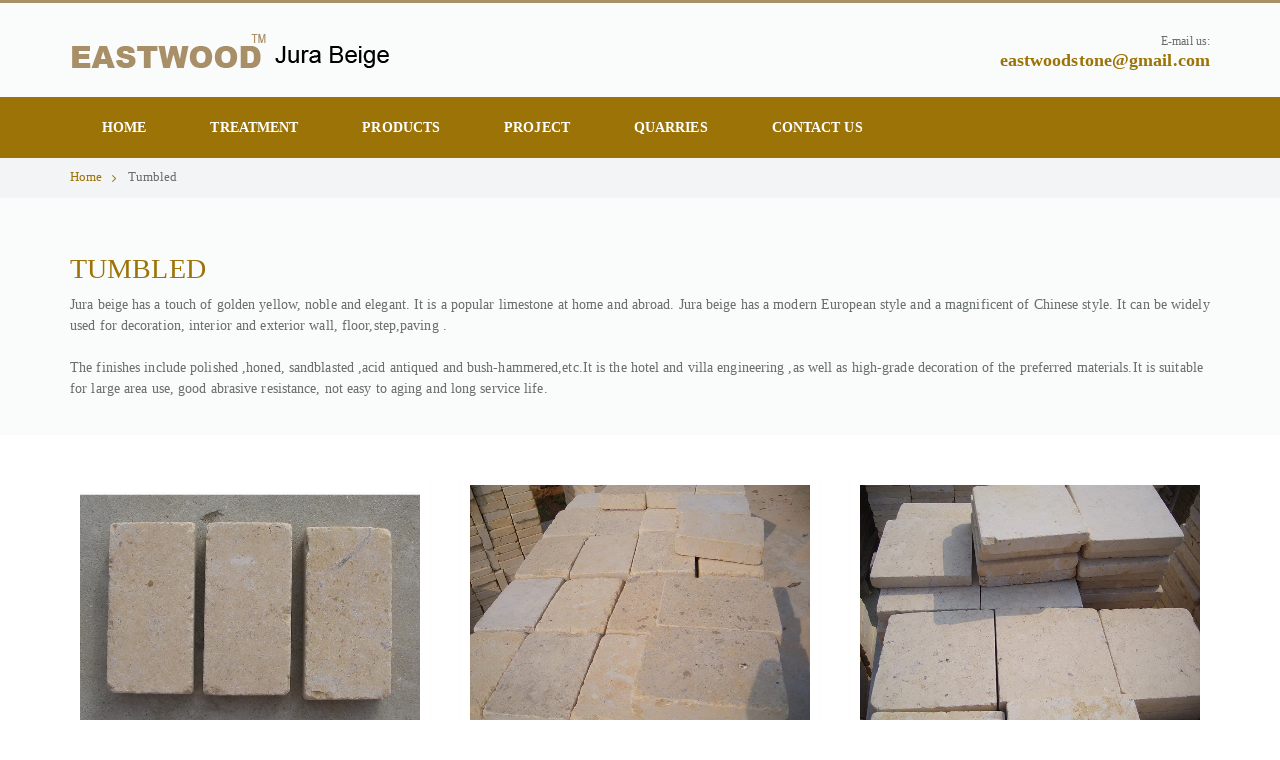

--- FILE ---
content_type: text/html
request_url: http://jurabeige.com/Treatment/Tumbled/
body_size: 3712
content:
<!doctype html>

<!--[if IE 9 ]><html class="ie9" lang="en"><![endif]-->

<!--[if (gt IE 9)|!(IE)]><!--><html lang="en"><!--<![endif]-->

	<head>

		<title>Tumbled_Jura Beige</title>

		<meta charset="utf-8">

		<meta name="viewport" content="width=device-width, initial-scale=1.0, maximum-scale=1.0, user-scalable=no">

		<!--meta info-->

		<meta name="author" content="Jura Beige">

		<meta name="keywords" content="Tumbled" />

        <meta name="description" content="Tumbled" />

		<link rel="icon" type="/templets/mo/image/ico" href="/templets/mo/images/fav.ico">

		<!--stylesheet include-->

		<link rel="stylesheet" type="text/css" media="all" href="/templets/mo/css/bootstrap.min.css">

		<link rel="stylesheet" type="text/css" media="all" href="/templets/mo/css/jquery.custom-scrollbar.css">

		<link rel="stylesheet" type="text/css" media="all" href="/templets/mo/css/owl.carousel.css">

		<link rel="stylesheet" type="text/css" media="all" href="/templets/mo/css/style.css">

		<!--font include-->

		<link href="/templets/mo/css/font-awesome.min.css" rel="stylesheet">

	</head>

	<body>

		<!--boxed layout-->

		<div class="wide_layout relative w_xs_auto">

			<!--[if (lt IE 9) | IE 9]>

				<div style="background:#fff;padding:8px 0 10px;">

				<div class="container" style="width:1170px;"><div class="row wrapper"><div class="clearfix" style="padding:9px 0 0;float:left;width:83%;"><i class="fa fa-exclamation-triangle scheme_color f_left m_right_10" style="font-size:25px;color:#e74c3c;"></i><b style="color:#e74c3c;">Attention! This page may not display correctly.</b> <b>You are using an outdated version of Internet Explorer. For a faster, safer browsing experience.</b></div><div class="t_align_r" style="float:left;width:16%;"><a href="http://windows.microsoft.com/en-US/internet-explorer/products/ie/home?ocid=ie6_countdown_bannercode" class="button_type_4 r_corners bg_scheme_color color_light d_inline_b t_align_c" target="_blank" style="margin-bottom:2px;">Update Now!</a></div></div></div></div>

			<![endif]-->

			<!--markup header type 2-->

			<header role="banner">

				<!--header bottom part-->

				<section class="h_bot_part container">

					<div class="clearfix row">

						<div class="col-lg-6 col-md-6 col-sm-4 t_xs_align_c">

							<a href="https://www.jurabeige.com" class=" m_xs_bottom_15 d_xs_inline_b" title="Jura Beige">

								<img src="/templets/mo/images/logo.png" alt="Jura Beige">

							</a>

						</div>

						<div class="col-lg-6 col-md-6 col-sm-8">

							<div class="row clearfix">

								<div class="col-lg-12 col-md-12 col-sm-12 t_align_r t_xs_align_c m_xs_bottom_15">

									<dl class="l_height_medium">

										<dt class="f_size_small">E-mail us:</dt>

										<dd class="f_size_ex_large color_dark"><b>eastwoodstone@gmail.com</b></dd>

									</dl>

								</div>



							</div>

						</div>

					</div>

				</section>

				<!--main menu container-->

				<section class="menu_wrap relative">

					<div class="container clearfix">

						<!--button for responsive menu-->

						<button id="menu_button" class="r_corners centered_db d_none tr_all_hover d_xs_block m_bottom_10">

							<span class="centered_db r_corners"></span>

							<span class="centered_db r_corners"></span>

							<span class="centered_db r_corners"></span>

						</button>

						<!--main menu-->

						<nav role="navigation" class="f_left f_xs_none d_xs_none">	

							<ul class="horizontal_list main_menu clearfix">

								<li ><a href="https://www.jurabeige.com" class="tr_delay_hover color_light tt_uppercase"><b>Home</b></a>

								</li>

								

								

								 <li class=" relative f_xs_none m_xs_bottom_5"><a href="/Treatment/" class="tr_delay_hover color_light tt_uppercase"><b>Treatment</b></a>

									<!--sub menu-->

									<div class="sub_menu_wrap top_arrow d_xs_none type_2 tr_all_hover clearfix r_corners">

										<ul class="sub_menu">

                                        

											<li><a class="color_dark tr_delay_hover" href="/Treatment/Honed/">Honed</a></li>

											

											<li><a class="color_dark tr_delay_hover" href="/Treatment/Flamed/">Flamed</a></li>

											

											<li><a class="color_dark tr_delay_hover" href="/Treatment/Brushed/">Brushed</a></li>

											

											<li><a class="color_dark tr_delay_hover" href="/Treatment/Tumbled/">Tumbled</a></li>

											

											<li><a class="color_dark tr_delay_hover" href="/Treatment/Sandblasted/">Sandblasted</a></li>

											

											<li><a class="color_dark tr_delay_hover" href="/Treatment/Bush-hammered/">Bush-hammered</a></li>

											

										</ul>

									</div>

								</li><li class=" relative f_xs_none m_xs_bottom_5"><a href="/a/Products/" class="tr_delay_hover color_light tt_uppercase"><b>Products</b></a>

									<!--sub menu-->

									<div class="sub_menu_wrap top_arrow d_xs_none type_2 tr_all_hover clearfix r_corners">

										<ul class="sub_menu">

                                        

											<li><a class="color_dark tr_delay_hover" href="/a/Products/Paver/">Paver</a></li>

											

											<li><a class="color_dark tr_delay_hover" href="/a/Products/Copings/">Copings</a></li>

											

											<li><a class="color_dark tr_delay_hover" href="/a/Products/Mosaic/">Mosaic</a></li>

											

											<li><a class="color_dark tr_delay_hover" href="/a/Products/Sink/">Sink</a></li>

											

											<li><a class="color_dark tr_delay_hover" href="/a/Products/Stairs/">Stairs</a></li>

											

											<li><a class="color_dark tr_delay_hover" href="/a/Products/Wall_Stone/">Wall Stone</a></li>

											

											<li><a class="color_dark tr_delay_hover" href="/a/Products/Special_Products/">Special Products</a></li>

											

										</ul>

									</div>

								</li><li class=" relative f_xs_none m_xs_bottom_5"><a href="/Project/" class="tr_delay_hover color_light tt_uppercase"><b>Project</b></a>

									<!--sub menu-->

									<div class="sub_menu_wrap top_arrow d_xs_none type_2 tr_all_hover clearfix r_corners">

										<ul class="sub_menu">

                                        

										</ul>

									</div>

								</li><li class=" relative f_xs_none m_xs_bottom_5"><a href="/a/Quarries/" class="tr_delay_hover color_light tt_uppercase"><b>Quarries</b></a>

									<!--sub menu-->

									<div class="sub_menu_wrap top_arrow d_xs_none type_2 tr_all_hover clearfix r_corners">

										<ul class="sub_menu">

                                        

										</ul>

									</div>

								</li><li class=" relative f_xs_none m_xs_bottom_5"><a href="/a/Contact_US/" class="tr_delay_hover color_light tt_uppercase"><b>Contact US</b></a>

									<!--sub menu-->

									<div class="sub_menu_wrap top_arrow d_xs_none type_2 tr_all_hover clearfix r_corners">

										<ul class="sub_menu">

                                        

										</ul>

									</div>

								</li>  





								

							</ul>

						</nav>

					</div>

				</section>

			</header>

            			<!--breadcrumbs-->

			<section class="breadcrumbs">

				<div class="container">

					<ul class="horizontal_list clearfix bc_list f_size_medium">

						<li class="m_right_10 current"><a href="https://www.jurabeige.com" class="default_t_color">Home<i class="fa fa-angle-right d_inline_middle m_left_10"></i></a></li>

						<li><a href="" class="default_t_color">Tumbled</a></li>

					</ul>

				</div>

			</section>

			<!--content-->

            <div class="page_content_offset">

			<section class="container">

            					<div class="clearfix m_bottom_15">

						

                      <h1 class="tt_uppercase color_dark m_bottom_15">Tumbled</h1>

						

						<div>
	Jura beige has a touch of golden yellow, noble and elegant. It is a popular limestone at home and abroad. Jura beige has a modern European style and a magnificent of Chinese style. It can be widely used for decoration, interior and exterior wall, floor,step,paving .&nbsp;</div>
<div>
	&nbsp;</div>
<div>
	The finishes include polished ,honed, sandblasted ,acid antiqued and bush-hammered,etc.It is the hotel and villa engineering ,as well as high-grade decoration of the preferred materials.It is suitable for large area use, good abrasive resistance, not easy to aging and long service life.&nbsp;</div>
<div>
	&nbsp;</div>


					</div>

                    </section>

                    <section class="bg_light_color_3 recent_work_wrap m_bottom_45">

					<div class="container">

					<!--portfolio isotope-->

					<div class="row clearfix">

                   <div class="col-lg-4 col-md-4 col-sm-4 m_bottom_35 t_align_c">

		<figure class="d_xs_inline_b">

								<div class="photoframe with_buttons relative shadow r_corners wrapper">

                                <img src='/uploads/allimg/170716/4-1FG61410180-L.jpg' class='tr_all_long_hover' alt='Jura Beige Tumbled Pavers (20)'/>

									

									<div class="open_buttons clearfix ">



										<div class="f_left f_size_large tr_all_hover"><a  target="_blank" href="/uploads/allimg/170716/4-1FG61410180-L.jpg" role="button" class="color_light button_type_13 r_corners box_s_none d_block jackbox" data-group="gallery_2" data-title="Jura Beige Tumbled Pavers (20)"><i class="fa fa-camera"></i></a></div>

										<div class="f_left m_left_10 f_size_large tr_all_hover"><a target="_blank" title="Jura Beige Tumbled Pavers (20)" href="/Treatment/Tumbled/Jura_Beige_Tumbled_Pavers__20__505.html" role="button" class="color_light button_type_13 r_corners box_s_none d_block"><i class="fa fa-link"></i></a></div>

									</div>

								</div>

                                <figcaption class="t_xs_align_l">

								<h5 class="m_bottom_10"><a target="_blank" title="Jura Beige Tumbled Pavers (20)" href="/Treatment/Tumbled/Jura_Beige_Tumbled_Pavers__20__505.html" class="color_dark ellipsis">Jura Beige Tumbled Pavers (20)</a></h5>

                                <a href="/Treatment/Tumbled/Jura_Beige_Tumbled_Pavers__20__505.html" class="color_dark"></a>

							</figcaption>

							</figure>

                            </div><div class="col-lg-4 col-md-4 col-sm-4 m_bottom_35 t_align_c">

		<figure class="d_xs_inline_b">

								<div class="photoframe with_buttons relative shadow r_corners wrapper">

                                <img src='/uploads/allimg/170716/4-1FG61410060-L.jpg' class='tr_all_long_hover' alt='Jura Beige Tumbled Pavers (18)'/>

									

									<div class="open_buttons clearfix ">



										<div class="f_left f_size_large tr_all_hover"><a  target="_blank" href="/uploads/allimg/170716/4-1FG61410060-L.jpg" role="button" class="color_light button_type_13 r_corners box_s_none d_block jackbox" data-group="gallery_2" data-title="Jura Beige Tumbled Pavers (18)"><i class="fa fa-camera"></i></a></div>

										<div class="f_left m_left_10 f_size_large tr_all_hover"><a target="_blank" title="Jura Beige Tumbled Pavers (18)" href="/Treatment/Tumbled/Jura_Beige_Tumbled_Pavers__18__504.html" role="button" class="color_light button_type_13 r_corners box_s_none d_block"><i class="fa fa-link"></i></a></div>

									</div>

								</div>

                                <figcaption class="t_xs_align_l">

								<h5 class="m_bottom_10"><a target="_blank" title="Jura Beige Tumbled Pavers (18)" href="/Treatment/Tumbled/Jura_Beige_Tumbled_Pavers__18__504.html" class="color_dark ellipsis">Jura Beige Tumbled Pavers (18)</a></h5>

                                <a href="/Treatment/Tumbled/Jura_Beige_Tumbled_Pavers__18__504.html" class="color_dark"></a>

							</figcaption>

							</figure>

                            </div><div class="col-lg-4 col-md-4 col-sm-4 m_bottom_35 t_align_c">

		<figure class="d_xs_inline_b">

								<div class="photoframe with_buttons relative shadow r_corners wrapper">

                                <img src='/uploads/allimg/170716/4-1FG61409550-L.jpg' class='tr_all_long_hover' alt='Jura Beige Tumbled Pavers (17)'/>

									

									<div class="open_buttons clearfix ">



										<div class="f_left f_size_large tr_all_hover"><a  target="_blank" href="/uploads/allimg/170716/4-1FG61409550-L.jpg" role="button" class="color_light button_type_13 r_corners box_s_none d_block jackbox" data-group="gallery_2" data-title="Jura Beige Tumbled Pavers (17)"><i class="fa fa-camera"></i></a></div>

										<div class="f_left m_left_10 f_size_large tr_all_hover"><a target="_blank" title="Jura Beige Tumbled Pavers (17)" href="/Treatment/Tumbled/Jura_Beige_Tumbled_Pavers__17__503.html" role="button" class="color_light button_type_13 r_corners box_s_none d_block"><i class="fa fa-link"></i></a></div>

									</div>

								</div>

                                <figcaption class="t_xs_align_l">

								<h5 class="m_bottom_10"><a target="_blank" title="Jura Beige Tumbled Pavers (17)" href="/Treatment/Tumbled/Jura_Beige_Tumbled_Pavers__17__503.html" class="color_dark ellipsis">Jura Beige Tumbled Pavers (17)</a></h5>

                                <a href="/Treatment/Tumbled/Jura_Beige_Tumbled_Pavers__17__503.html" class="color_dark"></a>

							</figcaption>

							</figure>

                            </div><div class="col-lg-4 col-md-4 col-sm-4 m_bottom_35 t_align_c">

		<figure class="d_xs_inline_b">

								<div class="photoframe with_buttons relative shadow r_corners wrapper">

                                <img src='/uploads/allimg/170716/4-1FG61409420-L.jpg' class='tr_all_long_hover' alt='Jura Beige Tumbled Pavers (16)'/>

									

									<div class="open_buttons clearfix ">



										<div class="f_left f_size_large tr_all_hover"><a  target="_blank" href="/uploads/allimg/170716/4-1FG61409420-L.jpg" role="button" class="color_light button_type_13 r_corners box_s_none d_block jackbox" data-group="gallery_2" data-title="Jura Beige Tumbled Pavers (16)"><i class="fa fa-camera"></i></a></div>

										<div class="f_left m_left_10 f_size_large tr_all_hover"><a target="_blank" title="Jura Beige Tumbled Pavers (16)" href="/Treatment/Tumbled/Jura_Beige_Tumbled_Pavers__16__502.html" role="button" class="color_light button_type_13 r_corners box_s_none d_block"><i class="fa fa-link"></i></a></div>

									</div>

								</div>

                                <figcaption class="t_xs_align_l">

								<h5 class="m_bottom_10"><a target="_blank" title="Jura Beige Tumbled Pavers (16)" href="/Treatment/Tumbled/Jura_Beige_Tumbled_Pavers__16__502.html" class="color_dark ellipsis">Jura Beige Tumbled Pavers (16)</a></h5>

                                <a href="/Treatment/Tumbled/Jura_Beige_Tumbled_Pavers__16__502.html" class="color_dark"></a>

							</figcaption>

							</figure>

                            </div><div class="col-lg-4 col-md-4 col-sm-4 m_bottom_35 t_align_c">

		<figure class="d_xs_inline_b">

								<div class="photoframe with_buttons relative shadow r_corners wrapper">

                                <img src='/uploads/allimg/170716/4-1FG61409300-L.jpg' class='tr_all_long_hover' alt='Jura Beige Tumbled Bricks(17)'/>

									

									<div class="open_buttons clearfix ">



										<div class="f_left f_size_large tr_all_hover"><a  target="_blank" href="/uploads/allimg/170716/4-1FG61409300-L.jpg" role="button" class="color_light button_type_13 r_corners box_s_none d_block jackbox" data-group="gallery_2" data-title="Jura Beige Tumbled Bricks(17)"><i class="fa fa-camera"></i></a></div>

										<div class="f_left m_left_10 f_size_large tr_all_hover"><a target="_blank" title="Jura Beige Tumbled Bricks(17)" href="/Treatment/Tumbled/Jura_Beige_Tumbled_Bricks_17__501.html" role="button" class="color_light button_type_13 r_corners box_s_none d_block"><i class="fa fa-link"></i></a></div>

									</div>

								</div>

                                <figcaption class="t_xs_align_l">

								<h5 class="m_bottom_10"><a target="_blank" title="Jura Beige Tumbled Bricks(17)" href="/Treatment/Tumbled/Jura_Beige_Tumbled_Bricks_17__501.html" class="color_dark ellipsis">Jura Beige Tumbled Bricks(17)</a></h5>

                                <a href="/Treatment/Tumbled/Jura_Beige_Tumbled_Bricks_17__501.html" class="color_dark"></a>

							</figcaption>

							</figure>

                            </div><div class="col-lg-4 col-md-4 col-sm-4 m_bottom_35 t_align_c">

		<figure class="d_xs_inline_b">

								<div class="photoframe with_buttons relative shadow r_corners wrapper">

                                <img src='/uploads/allimg/170716/4-1FG61409190-L.jpg' class='tr_all_long_hover' alt='Jura Beige Tumbled Bricks(16)'/>

									

									<div class="open_buttons clearfix ">



										<div class="f_left f_size_large tr_all_hover"><a  target="_blank" href="/uploads/allimg/170716/4-1FG61409190-L.jpg" role="button" class="color_light button_type_13 r_corners box_s_none d_block jackbox" data-group="gallery_2" data-title="Jura Beige Tumbled Bricks(16)"><i class="fa fa-camera"></i></a></div>

										<div class="f_left m_left_10 f_size_large tr_all_hover"><a target="_blank" title="Jura Beige Tumbled Bricks(16)" href="/Treatment/Tumbled/Jura_Beige_Tumbled_Bricks_16__500.html" role="button" class="color_light button_type_13 r_corners box_s_none d_block"><i class="fa fa-link"></i></a></div>

									</div>

								</div>

                                <figcaption class="t_xs_align_l">

								<h5 class="m_bottom_10"><a target="_blank" title="Jura Beige Tumbled Bricks(16)" href="/Treatment/Tumbled/Jura_Beige_Tumbled_Bricks_16__500.html" class="color_dark ellipsis">Jura Beige Tumbled Bricks(16)</a></h5>

                                <a href="/Treatment/Tumbled/Jura_Beige_Tumbled_Bricks_16__500.html" class="color_dark"></a>

							</figcaption>

							</figure>

                            </div><div class="col-lg-4 col-md-4 col-sm-4 m_bottom_35 t_align_c">

		<figure class="d_xs_inline_b">

								<div class="photoframe with_buttons relative shadow r_corners wrapper">

                                <img src='/uploads/allimg/170716/4-1FG6140Z80-L.jpg' class='tr_all_long_hover' alt='Jura Beige Tumbled Bricks(15)'/>

									

									<div class="open_buttons clearfix ">



										<div class="f_left f_size_large tr_all_hover"><a  target="_blank" href="/uploads/allimg/170716/4-1FG6140Z80-L.jpg" role="button" class="color_light button_type_13 r_corners box_s_none d_block jackbox" data-group="gallery_2" data-title="Jura Beige Tumbled Bricks(15)"><i class="fa fa-camera"></i></a></div>

										<div class="f_left m_left_10 f_size_large tr_all_hover"><a target="_blank" title="Jura Beige Tumbled Bricks(15)" href="/Treatment/Tumbled/Jura_Beige_Tumbled_Bricks_15__499.html" role="button" class="color_light button_type_13 r_corners box_s_none d_block"><i class="fa fa-link"></i></a></div>

									</div>

								</div>

                                <figcaption class="t_xs_align_l">

								<h5 class="m_bottom_10"><a target="_blank" title="Jura Beige Tumbled Bricks(15)" href="/Treatment/Tumbled/Jura_Beige_Tumbled_Bricks_15__499.html" class="color_dark ellipsis">Jura Beige Tumbled Bricks(15)</a></h5>

                                <a href="/Treatment/Tumbled/Jura_Beige_Tumbled_Bricks_15__499.html" class="color_dark"></a>

							</figcaption>

							</figure>

                            </div><div class="col-lg-4 col-md-4 col-sm-4 m_bottom_35 t_align_c">

		<figure class="d_xs_inline_b">

								<div class="photoframe with_buttons relative shadow r_corners wrapper">

                                <img src='/uploads/allimg/170716/4-1FG6140U70-L.jpg' class='tr_all_long_hover' alt='Jura Beige Tumbled Bricks(14)'/>

									

									<div class="open_buttons clearfix ">



										<div class="f_left f_size_large tr_all_hover"><a  target="_blank" href="/uploads/allimg/170716/4-1FG6140U70-L.jpg" role="button" class="color_light button_type_13 r_corners box_s_none d_block jackbox" data-group="gallery_2" data-title="Jura Beige Tumbled Bricks(14)"><i class="fa fa-camera"></i></a></div>

										<div class="f_left m_left_10 f_size_large tr_all_hover"><a target="_blank" title="Jura Beige Tumbled Bricks(14)" href="/Treatment/Tumbled/Jura_Beige_Tumbled_Bricks_14__498.html" role="button" class="color_light button_type_13 r_corners box_s_none d_block"><i class="fa fa-link"></i></a></div>

									</div>

								</div>

                                <figcaption class="t_xs_align_l">

								<h5 class="m_bottom_10"><a target="_blank" title="Jura Beige Tumbled Bricks(14)" href="/Treatment/Tumbled/Jura_Beige_Tumbled_Bricks_14__498.html" class="color_dark ellipsis">Jura Beige Tumbled Bricks(14)</a></h5>

                                <a href="/Treatment/Tumbled/Jura_Beige_Tumbled_Bricks_14__498.html" class="color_dark"></a>

							</figcaption>

							</figure>

                            </div><div class="col-lg-4 col-md-4 col-sm-4 m_bottom_35 t_align_c">

		<figure class="d_xs_inline_b">

								<div class="photoframe with_buttons relative shadow r_corners wrapper">

                                <img src='/uploads/allimg/170716/4-1FG6140T60-L.jpg' class='tr_all_long_hover' alt='Jura Beige Tumbled Bricks(13)'/>

									

									<div class="open_buttons clearfix ">



										<div class="f_left f_size_large tr_all_hover"><a  target="_blank" href="/uploads/allimg/170716/4-1FG6140T60-L.jpg" role="button" class="color_light button_type_13 r_corners box_s_none d_block jackbox" data-group="gallery_2" data-title="Jura Beige Tumbled Bricks(13)"><i class="fa fa-camera"></i></a></div>

										<div class="f_left m_left_10 f_size_large tr_all_hover"><a target="_blank" title="Jura Beige Tumbled Bricks(13)" href="/Treatment/Tumbled/Jura_Beige_Tumbled_Bricks_13__497.html" role="button" class="color_light button_type_13 r_corners box_s_none d_block"><i class="fa fa-link"></i></a></div>

									</div>

								</div>

                                <figcaption class="t_xs_align_l">

								<h5 class="m_bottom_10"><a target="_blank" title="Jura Beige Tumbled Bricks(13)" href="/Treatment/Tumbled/Jura_Beige_Tumbled_Bricks_13__497.html" class="color_dark ellipsis">Jura Beige Tumbled Bricks(13)</a></h5>

                                <a href="/Treatment/Tumbled/Jura_Beige_Tumbled_Bricks_13__497.html" class="color_dark"></a>

							</figcaption>

							</figure>

                            </div>  

					</div>

                    <hr class="divider_type_3 m_bottom_10">

							<div class="row clearfix m_xs_bottom_30">

								<div class="col-lg-7 col-md-7 col-sm-7 col-xs-5">

                               

									<li><span class="pageinfo"> <strong>3</strong> pages in total <strong> 20</strong>  records</span></li>


								</div>

								<div class="col-lg-5 col-md-5 col-sm-5 col-xs-7 t_align_r">

									<!--pagination-->



                                   <li>First</li>


									

									<ul class="horizontal_list clearfix d_inline_middle f_size_medium m_left_10">

										<li class="thisclass">1</li>
<li><a href="list_41_2.html">2</a></li>
<li><a href="list_41_3.html">3</a></li>
<li><select name='sldd' style='width:36px' onchange='location.href=this.options[this.selectedIndex].value;'>
<option value='list_41_1.html' selected>1</option>
<option value='list_41_2.html'>2</option>
<option value='list_41_3.html'>3</option>
</select></li>


									</ul>

									<li><a href='list_41_2.html'>Next</a></li>


                                    <li><a href='list_41_3.html'>Last</a></li>


                                   

								</div>

							</div> 

				</div>

                </section>

            </div>

			<!--content-->

				<!--copyright part-->

				<div class="footer_bottom_part">

					<div class="container clearfix t_mxs_align_c">
						<p class="f_mxs_none m_mxs_bottom_10 t_align_c" ><a href='https://www.marblesink.com/terrazzosink/' target='_blank'>terrazzo sink</a> &nbsp;&nbsp;&nbsp;<a href='https://www.marblebathtub.com/' target='_blank'>marble bathtub</a> &nbsp;&nbsp;&nbsp;<a href='https://www.slatewall.com/' target='_blank'>slate wall</a> &nbsp;&nbsp;&nbsp;<a href='https://www.blackgranite.com/' target='_blank'>Black Granite</a> &nbsp;&nbsp;&nbsp;<a href='https://www.whitemarble.com/' target='_blank'>White Marble</a></p>
						<p class="f_mxs_none m_mxs_bottom_10 t_align_c" >EASTWOOD STONE© - Jura Beige. All Rights Reserved. E-mail:eastwoodstone@gmail.com</p>

					</div>

				</div>



		</div>

	</body>

</html>

--- FILE ---
content_type: text/css
request_url: http://jurabeige.com/templets/mo/css/style.css
body_size: 16857
content:
/* ----------------------------------
	1. Reset default browser styles
	2. Basic classes and elements 
	3. Color Scheme
	4. Typography
	5. Header
	6. Sliders
	7. Tabs
	8. Carousels
	9. Twitter Feed
	10. Lists and navigations
	11. Buttons
	12. Tables
	13. Icons
	14. Main content elements
	15. Forms
	16. Footer
	17. Animations
	18. Responsive changes
	19. Retina ready
-------------------------------------*/
@import "styleswitcher.css";

/* -----------------------------------

	1. Reset default browser styles

------------------------------------- */

*{
	margin:0;
	padding:0;
	border:none;
}
article,aside,audio,canvas,command,datalist,details,embed,figcaption,figure,footer,header,hgroup,keygen,meter,nav,output,progress,section,source,video,main{display:block}mark,rp,rt,ruby,summary,time{display:inline}
a, abbr, acronym, address, applet, article, aside, audio,b, blockquote, big, body,center, canvas, caption, cite, code, command,datalist, dd, del, details, dfn, dl, div, dt, em, embed,fieldset, figcaption, figure, font, footer, form, h1, h2, h3, h4, h5, h6, header, hgroup, html,i, iframe, img, ins,kbd, keygen,label, legend, li, meter,nav,object, ol, output,p, pre, progress,q, s, samp, section, small, span, source, strike, strong, sub, sup,table, tbody, tfoot, thead, th, tr, tdvideo, tt,u, ul, var{
    background: transparent;
    border: 0 none;
	font-weight: inherit;
    margin: 0;
	padding: 0;
	border: 0;
	outline: 0;
    vertical-align: top;
}
a{
	text-decoration:none;
	outline: none !important;
}
b, strong{
	font-weight:bold !important;
}
ul,ol{
	list-style: none;
}
q {
	quotes: none;
}
table, table td { 
	padding:0;
	border:none;
	border-collapse:collapse;
}
img{
	vertical-align:top; 
	max-width:100%;
}
embed{ 
	vertical-align:top;
}
input,button{
	-webkit-appearance:none;
	outline: none;
}
button::-moz-focus-inner{
	border:0;
}
html,body{
	height:100%;
}

/* -----------------------------------

	2. Basic classes and elements 

------------------------------------- */

body{
	font:300 14px/21px 'Roboto', 'sans-serif';
	color:#696e6e;
	letter-spacing: 0.1px;
	overflow-x: hidden;
	-webkit-backface-visibility:hidden;
	background-attachment:fixed;
}
.boxed_layout{
	width:1220px;
	margin:0 auto;
}
[class*="layout"],.menu_wrap.type_3{
	background:#fafbfb;
}
.tt_uppercase{
	text-transform: uppercase;
}
.tt_none{
	text-transform: none;
}
.t_align_l{
	text-align: left;
}
.t_align_c{
	text-align: center;
}
.t_align_r{
	text-align: right;
}
.v_align_b{
	vertical-align: baseline;
}
.v_align_m{
	vertical-align: middle;
}
.v_align_bottom{
	vertical-align: bottom;
}
.d_inline_b{
	display:inline-block;
}
.d_ib_offset_0{
	word-spacing: -3px;
}
.d_ib_offset_large{
	word-spacing: -4px;
}
.d_ib_offset_normal{
	word-spacing: 0px;
}
.d_block{
	display:block;
}
.d_table{
	display:table;
}
.d_table_cell{
	display:table-cell;
}
.d_none,.tw_buttons li:first-child:before{
	display:none;
}
.f_size_small{
	font-size:.85em;
}
.f_size_medium{
	font-size:.9em;
}
.f_size_large{
	font-size:1.15em;
}
.f_size_ex_large{
	font-size:1.25em;
}
.f_size_big{
	font-size:1.7em;
}
.l_height_medium{
	line-height:1.42em;
}
.fw_medium{
	font-weight: 500;
}
.d_inline_middle{
	display:inline-block;
	vertical-align: middle;
}
.horizontal_list > *{
	float:left;
}
.horizontal_list > *:first-child{
	margin-left:0;
}
.circle,.tw_buttons li:before,.vertical_list_type_2 li:before,
.vertical_list_type_3 li:before{
	-webkit-border-radius:50%;
	-moz-border-radius:50%;
	border-radius:50%;
}
.r_corners,
.vertical_list_type_7 li:before,
.vertical_list_type_8 li:before{
	-webkit-border-radius:4px;
	-moz-border-radius:4px;
	border-radius:4px;
}
.copyrights{text-indent:-9999px;height:0;line-height:0;font-size:0;overflow:hidden;}
.vc_child:after{
	content:"";
	display:inline-block;
	height:100%;
	vertical-align: middle;
}
.h_inherit{
	height:inherit;
}
.full_width,[class*="banner_caption"].full_width,.wide_layout{
	width:100%;
}
.w_inherit{
	width:inherit;
}
.half_column{
	width:50%;
	padding:0 0 0 15px;
}
.half_column:first-child{
	padding:0 15px 0 0;
}
.half_column.type_2{
	padding:0 0 0 5px;
}
.half_column.type_2:first-child{
	padding:0 5px 0 0;
}
.relative{
	position:relative;
}
.wrapper{
	overflow: hidden;
}
.ellipsis{
	display:block;
	overflow: hidden;
	text-overflow:ellipsis;
}
.bg_tr{
	background:transparent;
}
.lh_inherit{
	line-height: inherit !important;
}
.let_s{
	letter-spacing: 1px;
}
.mw_0{
	min-width: 0 !important;
}
.mxw_0{
	max-width: none !important;
}
.p_hr_0{
	padding-left:0 !important;
	padding-right:0 !important;
}
.p_vr_0{
	padding-top:0 !important;
	padding-bottom:0 !important;	
}
.p_top_10{
	padding-top:10px;
}
.p_right_45{
	padding-right:45px;
}
.m_left_0{
	margin-left:0 !important;
}
.m_right_0{
	margin-right:0 !important;
}
.m_left_5{
	margin-left:5px;
}
.m_left_10{
	margin-left:10px;
}
.m_left_15{
	margin-left:15px;
}
.m_left_20{
	margin-left:20px;
}
.m_left_40{
	margin-left:40px;
}
.m_right_5{
	margin-right:5px;
}
.m_right_6{
	margin-right:6px;
}
.m_right_8{
	margin-right:8px;
}
.m_right_10{
	margin-right:10px;
}
.m_right_15{
	margin-right:15px;
}
.m_right_20{
	margin-right:20px;
}
.m_right_25{
	margin-right:25px;
}
.m_right_29{
	margin-right:29px;
}
.m_right_30{
	margin-right:30px;
}
.m_right_35{
	margin-right:35px;
}
.p_bottom_0{
	padding-bottom:0 !important;
}
.m_bottom_0{
	margin-bottom:0px !important;
}
.m_bottom_3{
	margin-bottom:3px;
}
.m_bottom_5{
	margin-bottom: 5px;
}
.m_bottom_10{
	margin-bottom:10px;
}
.m_bottom_12{
	margin-bottom:12px;
}
.m_bottom_15{
	margin-bottom:15px;
}
.m_bottom_20{
	margin-bottom:20px;
}
.m_bottom_25{
	margin-bottom:25px;
}
.m_bottom_30{
	margin-bottom:30px;
}
.m_bottom_35{
	margin-bottom:35px;
}
.m_bottom_40{
	margin-bottom:40px;
}
.m_bottom_45{
	margin-bottom:45px;
}
.m_bottom_50{
	margin-bottom:50px;	
}
.m_bottom_60{
	margin-bottom:60px;	
}
.m_bottom_65{
	margin-bottom:65px;
}
.m_bottom_100{
	margin-bottom:100px;
}
.m_top_5{
	margin-top:5px;
}
.m_top_20{
	margin-top:20px;
}
.centered_db{
	margin-left:auto;
	margin-right:auto;
}
.box_s_none{
	-webkit-box-shadow:none !important;
	-moz-box-shadow:none !important;
	-o-box-shadow:none !important;
	-ms-box-shadow:none !important;
	box-shadow:none !important;
}
.f_left{
	float:left;
}
.f_right{
	float:right;
}
.tr_delay_hover{
	word-wrap:break-word ;
}
.tr_delay_hover,.button_type_2 .scheme_color{
	-webkit-transition:color 1s ease,background-color 1s ease,box-shadow 1s ease;
	-moz-transition:color 1s ease,background-color 1s ease,box-shadow 1s ease;
	-o-transition:color 1s ease,background-color 1s ease,box-shadow 1s ease;
	transition:color 1s ease,background-color 1s ease,box-shadow 1s ease;
}
.tr_delay_hover:hover,.button_type_2:hover .scheme_color{
	-webkit-transition:color .1s ease,background-color .1s ease,box-shadow .1s ease;
	-moz-transition:color .1s ease,background-color .1s ease,box-shadow .1s ease;
	-o-transition:color .1s ease,background-color .1s ease,box-shadow .1s ease;
	transition:color .1s ease,background-color .1s ease,box-shadow .1s ease;	
}
.container3d{
	-webkit-transform-style:preserve-3d;
	-moz-transform-style:preserve-3d;
	-o-transform-style:preserve-3d;
	-ms-transform-style:preserve-3d;
	transform-style:preserve-3d;
	-webkit-transform:perspective(600);
	-moz-transform:perspective(600);
	-o-transform:perspective(600);
	transform:perspective(600);
	perspective:600px;
}
.shadow{
	-webkit-box-shadow:0 1px 1px rgba(0,0,0,.10);
	-moz-box-shadow:0 1px 1px rgba(0,0,0,.10);
	-o-box-shadow:0 1px 1px rgba(0,0,0,.10);
	-ms-box-shadow:0 1px 1px rgba(0,0,0,.10);
	box-shadow:0 1px 1px rgba(0,0,0,.10);
}
mark{
	background: #a88f67;
	color:#fff;
}
::selection{
	background: #a88f67;
	color:#fff;
}
::-moz-selection{
	background: #a88f67;
	color:#fff;	
}
::-o-selection {
	background: #a88f67;
	color:#fff;	
}
::-ms-selection {
	background: #a88f67;
	color:#fff;
}
::-webkit-input-placeholder{
	color:#696e6e;
}
::-moz-placeholder{
   color:#696e6e;
   opacity:1;
}
:-ms-input-placeholder {  
   color:#696e6e;
}
::-webkit-scrollbar{
	width:10px;
	background:#9c7307;
}
::-webkit-scrollbar-thumb{
	-webkit-border-radius:4px;
	border-radius:4px;
}
.clearfix:after{
	content:"";
	display:block;
	clear:both;
}

/* -----------------------------------

	3. Color Scheme

------------------------------------- */

a,a[class*="color"]:not(.color_light):hover,.scheme_color,.close_product:hover,
.search_button:hover,.close_search_form:hover,blockquote:before,.banner_type_2.red b,#footer a.color_light:hover,
.close_fieldset:hover,.text_cs_hover:hover,.tweet_list a:hover,[class*="alert_box"].error i[class^="fa "],
label[class*="required"]:after,.vertical_list_type_7 li:before,.first_letter_1 > .fl,
.info_block_type_1:hover [class*="icon_wrap"]{
	color:#a88f67;
}
.shopping_cart,[role="banner"],.sub_menu_wrap,.banner_type_2.red,
.vertical_list_type_3 li:before,.vertical_list_type_7 li:before{
	border-color:#a88f67;	
}
.shopping_cart:before,.sub_menu_wrap:before{
	border-bottom-color:#a88f67;
}
.count,.bg_scheme_color,.button_type_3:hover .count.type_2,
.button_type_3.active .count.type_2,.main_menu > li:hover > a,.main_menu > li.current > a,
.main_menu > .current_click > a,
.tp-bullets.simplebullets.round .bullet:hover,
.tp-bullets.simplebullets.round .bullet.selected,
.tp-bullets.simplebullets.navbar .bullet:hover,
.tp-bullets.simplebullets.navbar .bullet.selected,
[class*="button_type_"].bg_dark_color:hover,.banner:hover [class*="button_type_"].bg_dark_color,
[class*="button_type_"].bg_cs_hover:hover,#go_to_top:hover,.sw_button.googlemap,#menu_button,
.ui-slider:after,.vertical_list_type_2 li:before,.camera_wrap .camera_pag .camera_pag_ul .cameracurrent,
.camera_wrap .camera_prev:hover, .camera_wrap .camera_next:hover,.flex-control-nav .flex-active,
.flex-direction-nav a:hover,.vertical_list_type_4 li:before,.vertical_list_type_8 li:before,
.first_letter_2 > .fl,.info_block_type_2:hover [class*="icon_wrap"],#shopping_button:hover > a .count{
	background:#a88f67;
}
.select_color.red{
	background-color:#a88f67;	
}
.tp-leftarrow:hover,.tp-rightarrow:hover{
	background: #d55a4e
}
::-webkit-scrollbar-thumb{
	background:#a88f67;	
}

/* -----------------------------------

	4. Typography

------------------------------------- */

h2{
	font-size:1.71em;
	line-height:1em;
}
h3,.tabs_nav,.search_button,.p_table > footer a{
	font-size:1.4em;
}
h4{
	font-size:1.25em;
}
h5{
	font-size:1.15em;
}
h6{
	font-size:1em;
}
a,.tr_hover{
	-webkit-transition: color .4s ease, background-color .4s ease;
	-moz-transition: color .4s ease, background-color .4s ease;
	-o-transition: color .4s ease, background-color .4s ease;
	transition: color .4s ease, background-color .4s ease;
}
a:hover,.color_dark,.bc_list a[class*="color"]:hover,.bc_list > li.current > a,
.tweet_list a{
	color:#9c7307;
}
.color_grey{
	color:#838a8f;
}
.color_light,.button_type_2:hover .scheme_color,.dropdown_list li .scheme_color,
.button_type_2.active .scheme_color,a.color_light:hover,.social_icons li:hover a,.bg_cs_hover:hover,
[class*="button_type_"][class*="color"].color_dark:hover,.main_menu[class*="type_"] > .current > a,
.main_menu[class*="type_"] > li:hover > a,.vertical_list_type_8 li:before{
	color:#fff;
}
.color_light_2{
	color:#f9f9f9;
}
.default_t_color{
	color:#696e6e;
}
.color_green{
	color:#27ae60;
}
.bg_color_green_1{
	background:#27ae60;
}
.bg_color_green_2{
	background:#2ecc71;
}
.bg_color_orange_1{
	background:#e67e22;
}
.bg_color_orange_2{
	background:#f39c12;
}
.bg_color_orange_3{
	background:#f1c40f;
}
.bg_color_red_1{
	background:#c0392b;
}
.bg_color_blue_1{
	background:#2980b9;
}
.bg_color_blue_2{
	background:#3498db;
}
.bg_color_blue_3{
	background:#41bedd;
}
.bg_color_pink_1{
	background:#a255c4;
}
.bg_color_purple_1{
	background:#4e4ca0;
}
s{
	color:#6a6a6a;
}
.bg_light_color_1,.sub_menu li:hover > a,.select_list > li:hover,
.p_list > li:nth-child(2n+1),.info_block_type_1:hover [class*="icon_wrap"]{
	background:#ecf0f1;
}
.bg_light_color_2,.ui-slider-handle{
	background:#e2e6e7;
}
.bg_light_color_3{
	background:#fff;
}
.bg_color_dark_1{
	background:#9c7307;
}
.bg_color_dark_2{
	background:#9c7307;
}
.banner_title{
	font-size:2.28em;
	line-height: 1em;
}
.banner_title.type_2{
	font-size:4.51em;
}
.banner_title_3{
	font-size:1.4em;
}
blockquote{
	font-style:italic;
	background:#fff;
	line-height:1.55em;
	padding:20px 10px 15px 50px;
}
blockquote:before{
	content:"“";
	position:absolute;
	font-size:50px;
	font-weight:bold;
	width:20px;
	left:19px;
	top:26px;
}
blockquote:after{
	content:"";
	width:17px;
	height:10px;
	background:url("../images/blockquote_arrow.png") no-repeat;
	position:absolute;
	left:20px;
	bottom:-10px;
}
.bt_link{
	line-height: 1.3em;
	padding-bottom:4px;
	word-break:break-all;
}
.first_letter_1 > .fl{
	font-size:3em;
	font-weight:bold;
	margin:10px 7px 0 0;
}
.first_letter_2 > .fl{
	width:32px;
	height:32px;
	font-size:1.42em;
	color:#fff;
	font-weight:bold;
	margin:7px 10px 0 0;
	padding-top:5px;
}

/* -----------------------------------

	5. Header

------------------------------------- */

[role="banner"]{
	border-top-width:3px;
	border-top-style: solid;
	width:inherit;
}
[role="banner"].type_4{
	border-top:none;
}
.h_top_part{
	padding:4px 0;
	border-bottom:1px solid #e2e6e7;
}
.h_top_part.type_2{
	background:#9c7307;
	color:#bdc3c7;
	padding:6px 0;
}
.h_bot_part{
	padding-top:29px;
	padding-bottom:27px;
}
.h_bot_part.type_2{
	padding-bottom:25px;
}
.logo:hover img{
	-webkit-animation:ministorm .5s ease;
	-moz-animation:ministorm .5s ease;
	-o-animation:ministorm .5s ease;
	-ms-animation:ministorm .5s ease;
	animation:ministorm .5s ease;
}
.menu_wrap{
	z-index:189;
	width:inherit;
}
.menu_wrap.sticky{
	position: fixed;
	top:0;
}
.menu_wrap[class*="type_"]:not(.type_3){
	width:auto;
}
.menu_wrap.type_2:not(.sticky){
	-webkit-border-radius:4px 4px 0 0;
	-moz-border-radius:4px 4px 0 0;
	border-radius:4px 4px 0 0;
}
.menu_wrap,#footer{
	background:#9c7307;
}
.menu_wrap.type_2:not(.sticky) .main_menu > li:first-child > a{
	-webkit-border-top-left-radius:4px;
	-moz-border-top-left-radius:4px;
	border-top-left-radius:4px;
}
.menu_wrap.type_3{
	padding:9px 0;
	border-bottom:1px solid #e6e5e7;
}
.main_menu > li{
	z-index:101;
}
.main_menu > li > a{
	display:block;
	padding:20px 32px;
}
.menu_wrap.type_2 .main_menu > li > a{
	padding:20px 30px;
}
.main_menu.type_2 > li > a{
	padding:9px 10px 10px;
}
.main_menu.type_3 > li > a{
	padding:10px 20px;
}
.sub_menu_wrap{
	position:absolute;
	left:0;
	width:998px;
	background:#fff;
	padding:10px 10px 0 0;
	border-top-width:3px;
	border-top-style:solid;
	margin-top:10px;
	-webkit-box-shadow:0 1px 2px rgba(0,0,0,0.15);
	-moz-box-shadow:0 1px 2px rgba(0,0,0,0.15);
	-o-box-shadow:0 1px 2px rgba(0,0,0,0.15);
	-ms-box-shadow:0 1px 2px rgba(0,0,0,0.15);
	box-shadow:0 1px 2px rgba(0,0,0,0.15);
	-webkit-transform:translateY(35px);
	-moz-transform:translateY(35px);
	-o-transform:translateY(35px);
	-ms-transform:translateY(35px);
	transform:translateY(35px);
	opacity:0;
	visibility:hidden;
}
.sub_menu_wrap:after{
	content:"";
	width:100%;
	height:10px;
	display: block;
	position: absolute;
	left:0;
	top:-13px;
}
.sub_menu_wrap:before{
	right:auto;
	left:16px;
}
.sub_menu_wrap.type_2{
	width:auto;
	padding:0;
}
.sub_menu,.caption,.product_item .photoframe figcaption > *,.product_item .photoframe img,
.photoframe img,.blog_carousel *,blockquote,.banner_type_2 *,#footer *,
.banner *,#go_to_top,.social_widgets *,.main_menu > li > a,.qv_carousel_wrap *{
	-webkit-backface-visibility:hidden;
}
.sub_menu li a{
	display:block;
	padding:7.7px 20px;
	white-space:pre;
}
.sub_menu_wrap .sub_menu.first > li:last-child > a{
	-webkit-border-radius:0 0 0 4px;
	-moz-border-radius:0 0 0 4px;
	border-radius:0 0 0 4px;
}
.sub_menu_wrap.type_2 .sub_menu > li:last-child > a{
	-webkit-border-radius:0 0 4px 4px;
	-moz-border-radius:0 0 4px 4px;
	border-radius:0 0 4px 4px;
}
.s_form_wrap{
	padding-right:25px;
	width:736px;
}
.s_form_wrap_2{
	width:520px;
}
.s_form_wrap_2 .logo{
	margin-left:98px;
}
[role="banner"].type_5 .h_bot_part .menu_wrap{
	background:#fafbfb;
	padding-top:29px;
}
[role="banner"].type_5 .h_bot_part .menu_wrap > hr{
	margin-top:27px;
}
[role="banner"].type_5 .h_bot_part{
	padding:0;
	width:inherit;
}
[role="banner"].type_5 .h_bot_part .menu_wrap .site_settings.f_right{
	margin:0;
}

/* -----------------------------------

	6. Sliders

------------------------------------- */

.revolution_slider{
	width:100%;
	position:relative;
	padding:0;
}
.tp-leftarrow i[class^="fa "],.tp-rightarrow i[class^="fa "],
.camera_prev i[class^="fa "],.camera_next i[class^="fa "],
.flex-direction-nav a i[class^="fa "]{
	color:#fff;
	font-size:2.2em;
	line-height: 60px;
	font-weight: bold;
	margin-top:-1px;
}
.slider_divider{
	height:2px;
	width:58px;
	background:rgba(255,255,255,.3);
	border:none;
}
.slider_divider.type_2{
	background:rgba(50,58,69,.1);
}
.slider_title{
	font-size:3.07em;
	line-height: 1em;
}
.slider_title_2{
	font-size:2.35em;
}
.slider_title_3{
	letter-spacing:1.7px;
}
.slider_title_4{
	font-size:2.57em;
	line-height: 1em;
}
.caption .button_type_4,[class*="slide_caption"] .button_type_4,
.camera_wrap .button_type_4{
	font-size:1.7em;
	padding:13px 18px;
}
.ui-slider{
	height:12px;
	border:2px solid #e2e6e7;
	position:relative;
	background:#f5f7f8;
}
.ui-slider:after{
	content:"";
	position:absolute;
	display:block;
	top:0px;
	height:8px;
	width:33%;
	right:0;
}
.ui-slider-handle{
	width:12px;
	height:22px;
	-webkit-border-radius:4px;
	-moz-border-radius:4px;
	border-radius:4px;
	top:50%;
	display:inline-block;
	margin-top:-11px;
	position:absolute;
	z-index:1;
}
.range_values input[type="text"]{
	padding:0;
	width:50%;
	height:auto;
	border:none;
	background:transparent;
}
.custom_thumb{
	position:absolute;
	width:310px;
	background:#fff;
	-webkit-border-radius:4px;
	-moz-border-radius:4px;
	border-radius:4px;
	position:absolute;
	bottom:100%;
	left:50%;
	margin:0 0 13px -155px;
	padding:6px;
	-webkit-box-shadow:0 1px 2px rgba(0,0,0,.2);
	-moz-box-shadow:0 1px 2px rgba(0,0,0,.2);
	-o-box-shadow:0 1px 2px rgba(0,0,0,.2);
	-ms-box-shadow:0 1px 2px rgba(0,0,0,.2);
	box-shadow:0 1px 2px rgba(0,0,0,.2);
	-webkit-transform:translateY(-35px);
	-moz-transform:translateY(-35px);
	-o-transform:translateY(-35px);
	-ms-transform:translateY(-35px);
	transform:translateY(-35px);
	opacity:0;
	visibility: hidden;
}
.custom_thumb img{
	max-width:100% !important;
}
.custom_thumb.active{
	-webkit-transform:translateY(0px);
	-moz-transform:translateY(0px);
	-o-transform:translateY(0px);
	-ms-transform:translateY(0px);
	transform:translateY(0px);	
	opacity:1;
	visibility: visible;
}
.custom_thumb:after{
	content:"";
	width:0;
	height:0;
	border-left:8px solid transparent;
	border-top:8px solid #fff;
	border-right:8px solid transparent;
	position:absolute;
	left:50%;
	bottom:-8px;
	margin-left:-8px;
}
[class*="camera_caption_"]{
	position:absolute;
	height:100%;
	top:0;
}
[class*="camera_caption_"] img{
	max-width:100% !important;
}
.camera_caption_1{
	left:51.47%;
	padding-top:100px;
}
.camera_caption_2{
	left:10.98%;
	padding-top:120px;
}
.camera_caption_3{
	left:0;
	padding-top:60px;
	width:100%;
}
.tp-leftarrow,.tp-rightarrow,.flex-direction-nav a{
	z-index:100;cursor:pointer; position:relative;	width:60px;	height:60px;
	-webkit-border-radius:4px;
	-moz-border-radius:4px;
	border-radius:4px;
	text-align: center;
	-webkit-transform:translateX(-40px);
	-moz-transform:translateX(-40px);
	-o-transform:translateX(-40px);
	-ms-transform:translateX(-40px);
	transform:translateX(-40px);
	opacity:0;
	background:rgba(41,47,56,.5);
	-webkit-transition:background-color .3s ease,opacity .3s ease,-webkit-transform .3s ease;
	-moz-transition:background-color .3s ease,opacity .3s ease,transform .3s ease;
	-o-transition:background-color .3s ease,opacity .3s ease,transform .3s ease;
	-ms-transition:background-color .3s ease,opacity .3s ease,transform .3s ease;
	transition:background-color .3s ease,opacity .3s ease,transform .3s ease;
}
.sub_sideshow .flex-direction-nav a{
	width:40px;
	height:40px;
	margin-top:-20px;
}
.sub_sideshow .flex-direction-nav a i[class^="fa "]{
	line-height: 40px;
	font-size:1.8em;
	margin-top:0;
}
.tp-rightarrow,.flex-direction-nav .flex-next{
	-webkit-transform:translateX(40px);
	-moz-transform:translateX(40px);
	-o-transform:translateX(40px);
	-ms-transform:translateX(40px);
	transform:translateX(40px);
}
.ie9 .tp-leftarrow,.ie9 .tp-rightarrow{
	visibility: hidden;
}
.revolution_slider:hover .tp-leftarrow,.revolution_slider:hover .tp-rightarrow,
.flexslider:hover .flex-direction-nav a{
	-webkit-transform:translateX(0px);
	-moz-transform:translateX(0px);
	-o-transform:translateX(0px);
	-ms-transform:translateX(0px);
	transform:translateX(0px);
	opacity:1;
}
.ie9 .revolution_slider:hover .tp-leftarrow,.ie9 .revolution_slider:hover .tp-rightarrow,
.ie9 .flexslider:hover .flex-direction-nav a{
	visibility: visible;
}
.slide_caption{
	width:430px;
	right:40px;
	padding-top:94px;
}
.slide_caption_2{
	width:395px;
	left:40px;
	padding-top:100px;
}
.slide_caption_3{
	left:105px;
	right:105px;
	padding-top:45px;
}
.simple_s_caption{
	position:absolute;
	bottom:0;
	left:0;
	width:100%;
	padding:15px 20px;
	background:rgba(41,47,56,.7);
	-webkit-transform:translateY(100%);
	-moz-transform:translateY(100%);
	-o-transform:translateY(100%);
	transform:translateY(100%);
}
.sub_sideshow,.sub_video{
	width:555px;
}

/* -----------------------------------

	7. Tabs

------------------------------------- */

.tabs_nav li{
	margin-right: 3px;
}
.tabs_nav li a{
	padding:14px 20px 14px;
	-webkit-border-bottom-left-radius:0px;
	-webkit-border-bottom-right-radius:0px;
	-moz-border-bottom-left-radius:0px;
	-moz-border-bottom-right-radius:0px;
	border-bottom-left-radius:0px;
	border-bottom-right-radius:0px;
}
.tabs_nav .ui-tabs-active a,.tabs_nav li:hover a[class*="color"]{
	background:#9c7307;
	color:#f9f9f9;
}
.tabs_content{
	background:#fff;
	padding:25px 20px;
	-webkit-border-top-left-radius:0px;
	-moz-border-top-left-radius:0px;
	border-top-left-radius:0px;
}
.tabs.vertical .tabs_nav{
	width:30%;
}
.tabs.vertical .tabs_nav li{
	margin-right:0;
}
.tabs.vertical .tabs_nav li a{
	-webkit-border-radius:4px 0 0 4px;
	-moz-border-radius:4px 0 0 4px;
	border-radius:4px 0 0 4px;
}
.tabs.vertical .tabs_content{
	width:70%;
	padding-top:15px;
}

/* -----------------------------------

	8. Carousels

------------------------------------- */

.product_brands .owl-item,
.our_recent_work_carousel .owl-item{
	padding:0 15px;
}
.product_brands .owl-item:hover a img,.m_image_wrap:hover img{
	-webkit-animation:sizejump .4s ease;
	-moz-animation:sizejump .4s ease;
	-o-animation:sizejump .4s ease;
	-ms-animation:sizejump .4s ease;
	animation:sizejump .4s ease;
}
.blog_carousel .owl-wrapper-outer{
	padding:0 0 5px 2px;
	-webkit-box-sizing:content-box;
	-moz-box-sizing:content-box;
	box-sizing:content-box;
	margin-left:-2px;
}
.blog_carousel .photoframe{
	margin-left:1px;
}
.testiomials_carousel .owl-item{
	padding:0 2px;
}
.blog_carousel .photoframe{
	width:263px;
}
[class*="qv_carousel"]:not(.qv_carousel_wrap){
	padding:0 35px;
}
.qv_carousel_wrap li{
	padding:0 3.5px;
	cursor:pointer;
}
.qv_carousel_wrap .qv_carousel_single li{
	padding:0 4.5px;
}
.qv_carousel_wrap [class*="qv_btn_"]{
	position:absolute;
	top:50%;
	margin-top:-15px;
	left:0;
	z-index:1;
}
.qv_carousel_wrap .qv_btn_next,
.qv_carousel_wrap .qv_btn_single_next{
	left:auto;
	right:0;
}
.wfilter_carousel:after{
	content:"";
	display:none;
	width:32px;
	height:32px;
	background:url("../images/loader_2.gif") no-repeat;
	position:absolute;
	top:50%;
	left:50%;
	margin:-16px 0 0 -16px;
}
.wfilter_carousel.changed:after{
	display:block;
}

/* -----------------------------------

	9. Twitter Feed

------------------------------------- */

.tweet_list > li{
	padding-top:15px;
	border-top:1px solid #ecf0f1;
	margin-top:15px;
}
.tweet_list > li:first-child{
	padding:0;
	border:none;
	margin:0;
}
.tweet_time,.tw_buttons a{
	font-style: italic;
	font-size:.9em;
}
.tw_buttons li:before{
	content:"";
	display:inline-block;
	width:3px;
	height:3px;
	background:#696e6e;
	margin:-2px 5px 0 0;
	vertical-align: middle;
}

/* -----------------------------------

	10. Lists and navigations

------------------------------------- */

.users_nav li{
	margin-left:8px;
}
.users_nav li:before,.l_width_divider li:before{
	content:"";
	display: inline-block;
	height:10px;
	border-left:1px solid #828686;
	margin:6px 8px 0 0;
}
.l_width_divider li:before{
	margin:0 15px 0 0;
}
.users_nav li:first-child:before,
.l_width_divider li:first-child:before{
	display: none;
}
.dropdown_list{
	position:absolute;
	top:100%;
	margin-top:10px;
	width:100%;
	-webkit-transform-origin:0 0 0;
	-moz-transform-origin:0 0 0;
	-o-transform-origin:0 0 0;
	-ms-transform-origin:0 0 0;
	transform-origin:0 0 0;
	-webkit-transform:rotate3d(1,0,0,90deg);
	-moz-transform:rotate3d(1,0,0,90deg);
	-o-transform:rotate3d(1,0,0,90deg);
	-ms-transform:rotate3d(1,0,0,90deg);
	transform:rotate3d(1,0,0,90deg);
	visibility:hidden;
}
.dropdown_list.type_2{
	min-width:110px;
	left:auto;
	right:0px;
}
.dropdown_list.opened{
	-webkit-animation:wicket .5s ease;
	-moz-animation:wicket .5s ease;
	-o-animation:wicket .5s ease;
	-ms-animation:wicket .5s ease;
	animation:wicket .5s ease;
	-webkit-transform:rotate3d(1,0,0,0deg);
	-moz-transform:rotate3d(1,0,0,0deg);
	-o-transform:rotate3d(1,0,0,0deg);
	-ms-transform:rotate3d(1,0,0,0deg);
	transform:rotate3d(1,0,0,0deg);
	visibility:visible;
}
.dropdown_list.closed{
	-webkit-animation:wicketout .5s ease;
	-moz-animation:wicketout .5s ease;
	-o-animation:wicketout .5s ease;
	-ms-animation:wicketout .5s ease;
	animation:wicketout .5s ease;
	visibility:visible;
}
.dropdown_list > li a{
	display:block;
	padding:4px 15px;
	background:#34495e;
}
.dropdown_list > li img{
	margin-right:6px;
}
.dropdown_list > li:first-child a{
	-webkit-border-radius:4px 4px 0 0;
	-moz-border-radius:4px 4px 0 0;
	border-radius:4px 4px 0 0;
}
.dropdown_list > li:last-child a{
	-webkit-border-radius:0 0 4px 4px;
	-moz-border-radius:0 0 4px 4px;
	border-radius:0 0 4px 4px;
}
.dropdown_list > li a:hover{
	background:#2c3e50;
}
.top_arrow:before{
	content:"";
	width:0;
	height:0;
	border-left:7px solid transparent;
	border-bottom-width:8px;
	border-bottom-style:solid;
	border-right:7px solid transparent;
	position:absolute;
	top:-8px;
	right:16px;
}
.dropdown_list:before{
	border-bottom-color:#34495e;
}
.products_list li{
	padding:15px;
	line-height:1.2em;
	border-top:1px solid #ecf0f1;
}
.menu_wrap .site_settings.f_right{
	margin:10px;
}
.site_settings li{
	z-index:190;
}
.site_settings.type_2 li{
	z-index:192;
}
.rating_list:not(.type_2){
	margin-top:4px;
	opacity:0;
}
.rating_list li{
	cursor:pointer;
	width:13px;
	height:14px;
	position:relative;
	margin-left:.5px;
}
.rating_list li .empty,.rating_list li .active{
	position:absolute;
	opacity:0;
	color:#ffcc00;
	left:0;
	line-height: 1;
}
.rating_list li .empty{
	opacity:.4;
}
.rating_list li.active .active,.product_item .photoframe:hover .rating_list,fieldset:hover .close_fieldset,.select_color.active i,
.categories_list .active > a > span:after,#go_to_top.type_2.animate_horizontal_finished:hover,
.cw_product .close_fieldset,.owl-item .photoframe:hover .rating_list,.a_title.active .minus_icon{
	opacity:1;
}
.rating_list li.active .empty,.close_fieldset,.select_color i,
.categories_list .active > a > span:before,.categories_list a > span:after,
.hide,#go_to_top.type_2.animate_ftl,.a_title.active .plus_icon,.a_title .minus_icon{
	opacity:0;
}
.vertical_list{
	margin-top:-8px;
}
.vertical_list li a{
	display:block;
	padding:8px 0;
	border-top:1px solid #404852;
	position:relative;
}
.vertical_list li:first-child a,.categories_list > li:last-child > a{
	border:none;
}
.vertical_list li a i[class^="fa "]{
	position:absolute;
	right:0;
	top:50%;
	margin-top:-7px;
}
.social_widgets{
	position:fixed;
	right:0;
	top:26%;
	z-index:189;
}
.social_widgets > li{
	margin-bottom:4px;
	transition:all .4s ease;
}
.social_widgets > li.opened{
	-webkit-transform:translateX(-265px);
	-moz-transform:translateX(-265px);
	-o-transform:translateX(-265px);
	-ms-transform:translateX(-265px);
	transform:translateX(-265px);
	z-index:1;
}
.c_info_list,.w_break{
	word-break:break-all;
}
.c_info_list .contact_e{
	padding-left:20px;
	display:block;
}
.c_info_list i{
	line-height: inherit;
}
.categories_nav_list{
	margin-right:-15px;
}
.categories_nav_list .wrapper{
	margin-bottom:8px;
}
.select_title{
	cursor:pointer;
	padding:2px 39px 3px 9px;
	border:2px solid #e4e4e2;
	background:#f5f7f8;
	z-index:1;
	min-width:75px;
	-webkit-transition:border-color .4s ease;
	-moz-transition:border-color .4s ease;
	-o-transition:border-color .4s ease;
	transition:border-color .4s ease;
}
.select_title.type_2{
	padding:7px 40px 8px 10px;
}
.select_title.active{
	-webkit-border-bottom-left-radius:0px;
	-moz-border-bottom-left-radius:0px;
	border-bottom-left-radius:0px;
	-webkit-border-bottom-right-radius:0px;
	-moz-border-bottom-right-radius:0px;
	border-bottom-right-radius:0px;
	border-bottom-color:transparent;
	background:#fff;
}
.select_title:after{
	content:"\f107";
	display:inline-block;
	font-family: FontAwesome;
	line-height: inherit;
	position:absolute;
	color:#9c7307;
	font-size:14px;
	right:8px;
	top:50%;
	margin-top:-10px;
}
.select_title.active:after{
	content:"\f106";
}
.select_title.type_2:after{
	font-size:18px;
	right:10px;
}
.select_title:before{
	content:"";
	border-left:1px solid #e4e4e2;
	position:absolute;
	height:12px;
	right:27px;
	top:50%;
	margin-top:-6px;
}
.select_title.type_2:before{
	height:22px;
	margin-top:-11px;
	right:33px;
}
.select_list{
	position:absolute;
	left:0;
	top:100%;
	cursor:pointer;
	width:100%;
	background: #fff;
	border-left:2px solid #e4e4e2;
	border-right:2px solid #e4e4e2;
	border-bottom:2px solid #e4e4e2;
	-webkit-border-bottom-left-radius:4px;
	-moz-border-bottom-left-radius:4px;
	border-bottom-left-radius:4px;
	-webkit-border-bottom-right-radius:4px;
	-moz-border-bottom-right-radius:4px;
	border-bottom-right-radius:4px;
	z-index:22;
}
.select_title.type_2 + .select_list > li{
	padding-top:7px;
	padding-bottom:8px;
}
.select_list > li{
	color:#6a6a6a;
	padding:3px 10px;
}
.select_list > li:hover{
	color:#000;
}
.categories_list{
	margin-top:-7px;
}
.categories_list a{
	padding:7px 25px 7px 0;
	border-bottom:1px solid #ecf0f1;
	word-break:break-all;
}
.categories_list > li:last-child > a{
	padding-bottom:0px;
}
.categories_list ul > li > a{
	padding-left:20px;
}
.categories_list ul ul > li > a{
	padding-left:40px;
}
.categories_list a > span{
	display:block;
	width:23px;
	height:23px;
	line-height: 23px;
	position:absolute;
	right:0;
	top:50%;
	margin-top:-11.5px;
}
.categories_list a > span:before,.categories_list a > span:after{
	content:"";
	width:9px;
	height:9px;
	background:url("../images/plusminus.png") no-repeat;
	position: absolute;
	display:block;
	top:50%;
	left:50%;
	margin:-5px 0 0 -4px;
	-webkit-transition:opacity .4s ease;
	-moz-transition:opacity .4s ease;
	-o-transition:opacity .4s ease;
	transition:opacity .4s ease;
}
.categories_list a > span:after{
	height:1px;
	width:8px;
	background-position: 0 -9px;
	margin:-1px 0 0 -4px;
}
@media only screen and (-webkit-min-device-pixel-ratio:0){
	.categories_list a > span:before,
	.categories_list a > span:after{
		margin-left:-5px;
	}
	#lang_button > img{
		margin-top:-1px;
	}
	.flexslider:not(.simple_slide_show) .slides img,
	.progress_bar > div{
		-webkit-border-radius:4px;
		border-radius:4px;
	}
	.flexslider.portfolio .slides img{
		-webkit-border-radius:0px;
		border-radius:0px;
	}
	.widget figcaption,.a_title{
		-webkit-border-radius:4px 4px 0 0;
		border-radius:4px 4px 0 0;
	}
	.button_type_14 > i[class^="fa "]{
		margin-top:1px;
	}
}
.tags_list{margin-top:-3px;}
.tags_list a{padding:3px 0;}
.vertical_list_type_2 li,
.vertical_list_type_3 li,
.vertical_list_type_4 li{
	position:relative;
	padding-left:17px;
}
.vertical_list_type_5 li{
	position:relative;
	padding-left:20px;
}
.vertical_list_type_2 li:before,
.vertical_list_type_3 li:before,
.vertical_list_type_4 li:before{
	content:"";
	width:6px;
	height:6px;
	display:block;
	position:absolute;
	left:0;
	top:8px;
}
.vertical_list_type_3 li:before{
	background:transparent;
	border-width:1px;
	border-style:solid;
}
.vertical_list_type_6 li > span{
	min-width:14px;
}
.vertical_list_type_5 li > i,
.vertical_list_type_5 li > span{
	position:absolute;
	left:0;
	top:2px;
}
.vertical_list_type_5 li > span{
	top:0;
}
.vertical_list_type_7,
.vertical_list_type_8{
	counter-reset: itemcount;
}
.vertical_list_type_7 li,
.vertical_list_type_8 li{
	counter-increment: itemcount;
	position:relative;
	padding-left:40px;
}
.vertical_list_type_8 li{
	padding-left:30px;
}
.vertical_list_type_7 li:before{
	content:"0" counter(itemcount);
	display:block;
	position:absolute;
	top:6px;
	left:0;
	text-align: center;
	width:30px;
	font-weight:500;
	height:30px;
	padding-top:2px;
	border-width:2px;
	border-style:solid;
	letter-spacing: -.5px;
}
.vertical_list_type_8 li:before{
	content:counter(itemcount);
	display:block;
	position:absolute;
	top:3px;
	left:0;
	text-align: center;
	width:20px;
	font-weight:500;
	height:20px;
}


/* -----------------------------------

	11. Buttons

------------------------------------- */

.button_type_1{
	padding:9px 15px 10px 10px;
}
.button_type_2{
	padding:9px 16px 10px;
}
.button_type_3{
	padding:9px 16px 8px;
}
.button_type_4,.button_type_8{
	padding:8px 15px;
	min-width:123px;
}
.button_type_5{
	padding:8px 12px 9px;
	background:rgba(41,47,56,.5);
}
.button_type_6{
	padding:12px 20px;
}
.button_type_7{
	height:30px;
	width:30px;
}
.button_type_10{
	height:23px;
}
.button_type_11{
	width:30px;
	height:30px;
}
.button_type_12{
	padding:14px 22px 13px;
}
.button_type_13{
	padding:10px 2px 9px;
	background:rgba(41,47,56,.8);
}
.button_type_14{
	padding:8px 21.5px 7px;
	min-height:38px;
}
.button_type_15{
	padding:6px 21.5px;
}
.button_type_16{
	padding:5px 21.5px 2px;
}
.button_type_16 a:hover{
	color:#FFF;
}
[class*="button_type"]:not(.bg_tr){
	position: relative;
	-webkit-box-shadow:0 2px 0 #bdc3c7;
	-moz-box-shadow:0 2px 0 #bdc3c7;
	-o-box-shadow:0 2px 0 #bdc3c7;
	-ms-box-shadow:0 2px 0 #bdc3c7;
	box-shadow:0 2px 0 #bdc3c7;
}
[class*="button_type_"]:not(.bg_tr):hover,[class*="button_type_"].bg_dark_color{
	-webkit-box-shadow:0 2px 0 #2c3e50;
	-moz-box-shadow:0 2px 0 #2c3e50;
	-o-box-shadow:0 2px 0 #2c3e50;
	-ms-box-shadow:0 2px 0 #2c3e50;
	box-shadow:0 2px 0 #2c3e50;
}
[class*="button_type_"].bg_scheme_color,
[class*="button_type_"].bg_dark_color:hover{
	-webkit-box-shadow:0 2px 0 #c0392b;
	-moz-box-shadow:0 2px 0 #c0392b;
	-o-box-shadow:0 2px 0 #c0392b;
	-ms-box-shadow:0 2px 0 #c0392b;
	box-shadow:0 2px 0 #c0392b;
}
[class*="button_type_"].active,[class*="button_type_"]:not(.bg_cs_hover):hover,
[class*="button_type_"].color_dark:not(.bg_cs_hover):hover,.isotope_menu > .active [class*="button_type_"],
[class*="button_type_"].bg_dark_color,.banner:hover [class*="button_type_"].bg_scheme_color,#menu_button:hover,#menu_button.active,
#shopping_button:hover > a{
	background:#34495e;
	color:#fff;
}
.button_type_8:hover,.button_type_8.bg_scheme_color:hover{
	background: #e2e6e7;
	color: #434649;
	-webkit-box-shadow:0 2px 0 #bdc3c7;
	-moz-box-shadow:0 2px 0 #bdc3c7;
	-o-box-shadow:0 2px 0 #bdc3c7;
	-ms-box-shadow:0 2px 0 #bdc3c7;
	box-shadow:0 2px 0 #bdc3c7;
}
[class*="button_type_"].bg_color_blue{
	background:#3498db;
	-webkit-box-shadow:0 2px 0 #2980b9;
	-moz-box-shadow:0 2px 0 #2980b9;
	-o-box-shadow:0 2px 0 #2980b9;
	-ms-box-shadow:0 2px 0 #2980b9;
	box-shadow:0 2px 0 #2980b9;
}
[class*="button_type_"].bg_color_green{
	background:#2ecc71;
	-webkit-box-shadow:0 2px 0 #27ae60;
	-moz-box-shadow:0 2px 0 #27ae60;
	-o-box-shadow:0 2px 0 #27ae60;
	-ms-box-shadow:0 2px 0 #27ae60;
	box-shadow:0 2px 0 #27ae60;
}
[class*="button_type_"].bg_color_orange{
	background:#f39c12;
	-webkit-box-shadow:0 2px 0 #e67e22;
	-moz-box-shadow:0 2px 0 #e67e22;
	-o-box-shadow:0 2px 0 #e67e22;
	-ms-box-shadow:0 2px 0 #e67e22;
	box-shadow:0 2px 0 #e67e22;
}
.count{
	position:absolute;
	width:18px;
	height:18px;
	line-height: 18px;
	color:#fff;
	font-size:.8em;
	right:8px;
	top:14px;
}
.count.type_2{
	background:#34495e;
}
.search_button{
	background-color:transparent;
	color:#bdc3c7;
	margin-top:20px;
}
[class*="s_form_wrap"] .search_button{
	margin-top:9px;
}
.close_search_form{
	font-size:1.3em;
	background-color:transparent;
	position:absolute;
	right:15px;
	top:50%;
	margin-top:-9px;
}
.searchform_wrap.type_2 .close_search_form{
	right:28px;
}
.searchform_wrap.type_3 .close_search_form{
	right:0px;
}
.isotope_menu [class*="button_type_"]:after{
	content:"";
	width:0;
	height:0;
	border-left:8px solid transparent;
	border-top:8px solid transparent;
	border-right:8px solid transparent;
	position:absolute;
	bottom:-8px;
	left:50%;
	margin-left:-8px;
	-webkit-transition:border-color 1s ease;
	-moz-transition:border-color 1s ease;
	-o-transition:border-color 1s ease;
	transition:border-color 1s ease;
}
.isotope_menu [class*="button_type_"]:hover:after,
.isotope_menu > .active [class*="button_type_"]:after{
	-webkit-transition:border-color .1s ease;
	-moz-transition:border-color .1s ease;
	-o-transition:border-color .1s ease;
	transition:border-color .1s ease;
	border-top-color:#34495e;
}
.pp_wrap > [class*="button_type_"]{
	position:absolute;
	left:50%;
	top:50%;
	-webkit-transform:translate(-50%,-50%) scale(.1);
	-moz-transform:translate(-50%,-50%) scale(.1);
	-o-transform:translate(-50%,-50%) scale(.1);
	-ms-transform:translate(-50%,-50%) scale(.1);
	transform:translate(-50%,-50%) scale(.1);
	opacity:0;
}
.photoframe.type_2 .pp_wrap > [class*="button_type_"]{
	top:auto;
	bottom:-9px;
}
.button_type_5:hover{
	background:rgba(41,47,56,.8) !important;
}
.button_type_13:hover{
	background:rgba(41,47,56,1) !important;
}
.product_item .photoframe:hover .pp_wrap > [class*="button_type_"],
.owl-item > .photoframe:hover .pp_wrap > [class*="button_type_"]{
	-webkit-transform:translate(-50%,-50%) scale(1);
	-moz-transform:translate(-50%,-50%) scale(1);
	-o-transform:translate(-50%,-50%) scale(1);
	-ms-transform:translate(-50%,-50%) scale(1);
	transform:translate(-50%,-50%) scale(1);
	opacity:1;
}
#go_to_top{
	width:40px;
	height:40px;
	color:#fff;
	background:#262c34;
	position:fixed;
	left:50%;
	margin:-20px 0 0 620px;
	top:50%;
	font-size:1.65em;
}
#go_to_top.type_2.animate_horizontal_finished{
	opacity:.5;
}
#go_to_top i:only-of-type,.sw_button i:only-of-type{
	line-height: 40px;
}
.sw_button{
	width:40px;
	height:40px;
	color:#fff;
	font-size:1.3em;
	-webkit-border-top-left-radius:4px;
	-moz-border-top-left-radius:4px;
	border-top-left-radius:4px;
	-webkit-border-bottom-left-radius:4px;
	-moz-border-bottom-left-radius:4px;
	border-bottom-left-radius:4px;
}
.sw_button:hover{
	-webkit-animation:jump .4s ease;
	-moz-animation:jump .4s ease;
	animation:jump .4s ease;
}
#menu_button{
	padding:7px 10px;
	width:60px;
}
#menu_button > span{
	display:block;
	height:3px;
	background:#fff;
	margin:6px 0;
}
.select_color{
	width:26px;
	height:26px;
	border:2px solid #e2e6e7;
	padding:2px;
	background-clip:content-box;
}
.select_color.blue{background-color:#2daae1;}
.select_color.green{background-color:#1abc9c;}
.select_color.grey{background-color:#b7babb;}
.select_color.yellow{background-color:#f3f656;}
#login_popup .button_type_4{
	min-width: 100px;
}
#login_popup [role="button"]{
	margin-left:38px;
}

/* -----------------------------------

	12. Tables

------------------------------------- */

.description_table{
	margin-top:-5px;
}
.description_table td{
	padding:5px 0;
}
.description_table tr td:first-child{
	min-width:108px;
}
.description_table.type_2 tr td:first-child{
	min-width:65px;
}
.description_table.type_3 tr td:first-child{
	min-width:175px;
}
[class*="table_type_"]{
	background:#fff;
}
[class*="table_type_"] th,[class*="table_type_"] td{
	border:1px solid #ecf0f1;
}
.table_type_1 tr:first-child th:first-child,
.table_type_2 tr:first-child th:first-child,
.table_type_3 tr:first-child th:first-child,
.table_type_4 tr:first-child th:nth-child(4),
.table_type_6 tr:first-child td:first-child,
.table_type_8 tr:first-child th:first-child{width:150px;}
.table_type_1 tr:first-child th:nth-child(2),
.table_type_3 tr:first-child th:nth-child(2),
.table_type_3 tr:first-child th:nth-child(3){width:262px;}
.table_type_1 tr:first-child th:nth-child(3),
.table_type_4 tr:first-child th:nth-child(3){width:110px;}
.table_type_1 tr:first-child th:nth-child(4){width:145px;}
.table_type_2 tr:first-child th:not(:first-child){width:330px;}
.table_type_4 tr:first-child th:first-child{width:320px;}
.table_type_4 tr:first-child th:nth-child(2){width:90px;}
.table_type_5 td:first-child{width:670px;}
.table_type_7 tr:first-child th:first-child{width:74px;}
.table_type_7 tr:first-child th:nth-child(2){width:180px;}
.table_type_7 tr:first-child th:nth-child(4),
.table_type_7 tr:first-child th:nth-child(7){width:100px;}
.table_type_7 tr:first-child th:nth-child(5){width:65px;}
.table_type_7 tr:first-child th:nth-child(6){width:80px;}
.table_type_7 tr:first-child th:nth-child(3){width:160px;}
.table_type_8 tr:first-child th:nth-child(2){width:262px;}
[class*="table_type_"] tr:first-child th{
	padding:15px 20px;
	border-top:none;
}
[class*="table_type_"] tr:first-child th:first-child,
[class*="table_type_"] tr td:first-child{
	border-left:none;
}
[class*="table_type_"] tr:first-child th:last-child,
[class*="table_type_"] tr td:last-child{
	border-right:none;
}
[class*="table_type_"] tr:last-child td{
	border-bottom:none;
}
.table_type_1 td,.table_type_4 td{
	padding:20px;
}
.table_type_2 td{
	padding:12px 20px;
}
.table_type_3 td,.table_type_5 td,.table_type_6 td,.table_type_6 td[class*="half_column"],.table_type_7 td{
	padding:14px 20px;	
}
.table_type_4 td[colspan],.table_type_4 td[colspan] + td{
	padding-top:14px;
	padding-bottom:14px;
}
.table_type_4 tr:last-child td{
	padding:10px 20px;
}
.table_type_5 tr:first-child td:first-child{
	padding-top:25px;
}
.table_type_5 tr:last-child td,.table_type_5 tr:nth-last-child(2) td{
	border:none;
}
.table_type_5 tr:nth-last-child(2) td{
	padding-bottom:0;
}
.table_type_8 td{
	padding:14px 20px;
}
.about_project td:first-child{
	width:96px;
}
.about_project tr:not(:first-child){
	border-top:1px solid #e2e6e7;
}
.about_project td{
	padding:7px 0;
}
.about_project tr:first-child td{
	padding-top:2px;
}
.p_table{
	width:283px;
	margin:0 1px;
	-webkit-transition:box-shadow .2s ease,opacity 1s ease !important;
	-moz-transition:box-shadow .2s ease,opacity 1s ease !important;
	-o-transition:box-shadow .2s ease,opacity 1s ease !important;
	transition:box-shadow .2s ease,opacity 1s ease !important;
}
.p_table > header{
	padding:10px 0 9px;
	-webkit-border-radius:4px 4px 0 0;
	-moz-border-radius:4px 4px 0 0;
	border-radius:4px 4px 0 0;
}
.p_table > .price{
	padding:16px 0 17px;
}
.price dt{
	font-size:2.6em;
	line-height:1em;
}
.p_list > li{
	padding:11.5px 20px;
	background:#f4f6f7;
	position:relative;
}
.p_list i[class^="fa "]{
	position:absolute;
	left:10px;
	height:100%;
}
.p_table > footer a{
	padding:14px 0 15px;
	-webkit-border-radius:0 0 4px 4px;
	-moz-border-radius:0 0 4px 4px;
	border-radius:0 0 4px 4px;
}
.p_table > .hot_p{
	position: absolute;
	top:-5px;
	right:-5px;
}
.p_table:hover,.p_table.active{
	margin-top:-15px;
	margin-left:-4px;
	margin-right:-4px;
	width:293px;
	z-index:2;
	-webkit-box-shadow:0 0 17px rgba(0,0,0,.13);
	-moz-box-shadow:0 0 17px rgba(0,0,0,.13);
	-o-box-shadow:0 0 17px rgba(0,0,0,.13);
	box-shadow:0 0 17px rgba(0,0,0,.13);
}
.p_table.active{
	z-index:1;
}
.p_table:hover > header,.p_table.active > header{
	padding:12px 0;
}
.p_table:hover > footer a,.p_table.active > footer a{
	padding:17px 0;
}
.p_table:hover .p_list > li,.p_table.active .p_list > li{
	padding:12.5px 25px;
}
.p_table:hover > .price, .p_table.active .price{
	padding-bottom:21px;
}

/* -----------------------------------

	13. Icons

------------------------------------- */

i[class^="fa "]{
	line-height: inherit;
}
[class*="button_type_"]:not(.button_type_1) > i:not([class*="m_"]):only-of-type{
	margin-left:10px;
	margin-right:10px;
}
.button_type_1 > i[class^="fa "],.button_type_4 > i[class^="fa "]:not([class*="f_size"]),
.button_type_5 > i[class^="fa "]{
	font-size:21px;
}
.shop_icon{
	position:relative;
	margin-right:15px;
}
.shop_icon i[class^="fa "]{
	font-size:24px;
	margin-top:-2px;
}
.shop_icon .count{
	right:-8px;
	top:4px;
}
.social_icons li a{
	display:block;
	width:39.5px;
	height:40px;
	color:#838a8f;
}
.social_icons li a i[class^="fa "]{
	line-height: 40px;
}
.social_icons .facebook:hover a,.sw_button.facebook{background:#3b5998;}
.social_icons .twitter:hover a,.sw_button.twitter,.tw_color{background:#2daae1;}
.social_icons .google_plus:hover a{background:#f63e28;}
.social_icons .rss:hover a{background:#ff7e00;}
.social_icons .pinterest:hover a{background:#cb2027;}
.social_icons .instagram:hover a{background:#835e42;}
.social_icons .linkedin:hover a{background:#0073b2;}
.social_icons .vimeo:hover a{background:#44b0de;}
.social_icons .youtube:hover a{background:#ff3132;}
.social_icons .flickr:hover a{background:#ff0084;}
.social_icons .envelope:hover a,.sw_button.contact{background:#1abc9c;}
[class*="button_type_"].tw_color{
	-webkit-box-shadow:0 2px 0 #2896c6;
	-moz-box-shadow:0 2px 0 #2896c6;
	-o-box-shadow:0 2px 0 #2896c6;
	-ms-box-shadow:0 2px 0 #2896c6;
	box-shadow:0 2px 0 #2896c6;
}
.glyphicon_item i[class^="fa "]{
	font-size:60px;
}
.icon_wrap_1{
	width:60px;
	height:60px;
	font-size:26px;
}
.icon_wrap_2{
	font-size:26px;
}
.info_block_type_3 .icon_wrap_2{
	margin-left:-45px;
}
.info_block_type_1 .icon_wrap_1{
	margin-left:-80px;
}
.info_block_type_2:hover [class*="icon_wrap"]{
	color:#ecf0f1
}
[class*="info_block_"]:hover [class*="icon_wrap"]{
	-webkit-animation:jump .4s ease;
	-moz-animation:jump .4s ease;
	-o-animation:jump .4s ease;
	animation:jump .4s ease;
}

/* -----------------------------------

	14. Main content elements

------------------------------------- */

.shopping_cart{
	position:absolute;
	top:100%;
	margin-top:10px;
	border-top-width:3px;
	border-top-style:solid;
	right:0;
	min-width:316px;
	background:#fff;
	-webkit-box-shadow:0 1px 1px rgba(0,0,0,.1);
	-moz-box-shadow:0 1px 1px rgba(0,0,0,.1);
	-o-box-shadow:0 1px 1px rgba(0,0,0,.1);
	-ms-box-shadow:0 1px 1px rgba(0,0,0,.1);
	box-shadow:0 1px 1px rgba(0,0,0,.1);
	-webkit-transform-origin:70% 0 0;
	-moz-transform-origin:70% 0 0;
	-o-transform-origin:70% 0 0;
	-ms-transform-origin:70% 0 0;
	transform-origin:70% 0 0;
	-webkit-transform:scale(0.2) translate(200px,-200px);
	-moz-transform:scale(0.2) translate(200px,-200px);
	-o-transform:scale(0.2) translate(200px,-200px);
	-ms-transform:scale(0.2) translate(200px,-200px);
	transform:scale(0.2) translate(200px,-200px);
	opacity:0;
	visibility: hidden;
}
.shopping_cart:after{
	 content:"";
	 position:absolute;
	 display:block;
	 height:13px;
	 width:100%;
	 margin-top:-13px;
	 left:0;
	 top:0;
}
#shopping_button:hover .shopping_cart{
	-webkit-transform:scale(1) translate(0px,0px);
	-moz-transform:scale(1) translate(0px,0px);
	-o-transform:scale(1) translate(0px,0px);
	-ms-transform:scale(1) translate(0px,0px);
	transform:scale(1) translate(0px,0px);
	opacity:1;
	visibility: visible;
}
.shopping_cart .sc_header{
	padding:12px 15px 9px;
}
.shopping_cart:before,.sub_menu_wrap:before{
	top:-11px;
}
#shopping_button{
 z-index:189;
}
hr{
	border-color:#ecf0f1;
}
.divider_type_2{
	border-bottom-style:solid;
	border-bottom-width:2px;
	width:58px;
	border-color:rgba(50,58,69,.1);
}
.divider_type_3,.l_width_divider > li:before{
	border-color:#e2e6e7;
}
.divider_type_4{
	border-color:#404852;
}
.divider_type_5{
	width:58px;
	height:2px;
	background:#e6e9eb;
}
.divider_type_6{
	border-color:#e2e2e2;
}
.product_description{
	width:205px;
}
.close_product{
	font-weight: 300;
	margin-top:22px;
	background-color:transparent;
}
.total_price{
	padding:12px 20px;
	line-height: 1.2em
}
.sc_price{
	min-width:70px;
}
.sc_footer{
	padding:14px 15px 20px;
}
.page_content_offset{
	padding:60px 0;
}
.product_item,.owl-item > .photoframe{
	margin:15px;
}
.product_item .photoframe figcaption,.owl-item > .photoframe figcaption{
	padding:16px 0 12px;
}
.product_item .photoframe.type_2 figcaption{
	padding:3px 10px 0 0;
}
.product_item .photoframe img,.owl-item > .photoframe img,
.simple_slide_show img{
	-webkit-transform:none !important;
	-moz-transform:none !important;
	-o-transform:none !important;
	-ms-transform:none !important;
	transform:none !important;
}
.pp_wrap{
	z-index:1;
}
.product_item .photoframe:hover,.categories_nav_list .photoframe:hover,
.owl-item > .photoframe:hover{
	-webkit-box-shadow:0 0 17px rgba(0,0,0,0.12);
	-moz-box-shadow:0 0 17px rgba(0,0,0,0.12);
	-o-box-shadow:0 0 17px rgba(0,0,0,0.12);
	-ms-box-shadow:0 0 17px rgba(0,0,0,0.12);
	box-shadow:0 0 17px rgba(0,0,0,0.12);
}
.hot_stripe{
	position:absolute;
	top:-14px;
	right:-14px;
	z-index:1;
}
.hot_stripe.type_2{
	right:auto;
	left:-14px;
}
.qv_preview .hot_stripe{
	top:-4px;
	right:-4px;
}
.qv_preview [class*="button_type_"]{
	position:absolute;
	bottom:10px;
	right:10px;
	z-index:2;
}
.p_buttons{
	position:absolute;
	right:10px;
	bottom:10px;
	-webkit-transform:translateX(120%);
	-moz-transform:translateX(120%);
	-o-transform:translateX(120%);
	-ms-transform:translateX(120%);
	transform:translateX(120%);
	-webkit-transition-delay:.25s;
	transition-delay:.25s;
}
.product_item .photoframe:hover .p_buttons,
.owl-item .photoframe:hover .p_buttons{
	-webkit-transform:translateX(0%);
	-moz-transform:translateX(0%);
	-o-transform:translateX(0%);
	-ms-transform:translateX(0%);
	transform:translateX(0%);
}

/**** Isotope Filtering ****/

.isotope-item {
  z-index: 2;
}

.isotope-hidden.isotope-item {
  pointer-events: none;
  z-index: 1;
}

/**** Isotope CSS3 transitions ****/

.isotope,
.isotope .isotope-item {
  -webkit-transition-duration: 0.8s;
     -moz-transition-duration: 0.8s;
      -ms-transition-duration: 0.8s;
       -o-transition-duration: 0.8s;
          transition-duration: 0.8s;
}

.isotope {
  -webkit-transition-property: height, width;
     -moz-transition-property: height, width;
      -ms-transition-property: height, width;
       -o-transition-property: height, width;
          transition-property: height, width;
}

.isotope .isotope-item {
  -webkit-transition-property: -webkit-transform, opacity, box-shadow;
     -moz-transition-property:    -moz-transform, opacity, box-shadow;
      -ms-transition-property:     -ms-transform, opacity, box-shadow;
       -o-transition-property:      -o-transform, opacity, box-shadow;
          transition-property:         transform, opacity, box-shadow;
}

/**** disabling Isotope CSS3 transitions ****/

.isotope.no-transition,
.isotope.no-transition .isotope-item,
.isotope .isotope-item.no-transition {
  -webkit-transition-duration: 0s;
     -moz-transition-duration: 0s;
      -ms-transition-duration: 0s;
       -o-transition-duration: 0s;
          transition-duration: 0s;
}
.products_container{
	padding-bottom:10px;
	margin-left:-15px;
	margin-right:-15px;
	-webkit-box-sizing:content-box;
	-moz-box-sizing:content-box;
	box-sizing:content-box;
}
.products_container.list_type{
	overflow: visible !important;
}
.banner_caption{
	position:absolute;
	width:291px;
	height:100%;
	left:17px;
	top:0;
}
.banner.type_2 .banner_caption{
	width:150px;
	left:27px;
}
.banner_type_2{
	background:#fff;
	border-width:5px;
	border-style:solid;
	padding:10px;
	height: 100px;
	font-size:1.71em;
}
.banner_type_2.green{
	border-color:#1abc9c;
}
.banner_type_2.green b{
	color:#16a085;
}
.banner_type_2.orange{
	border-color:#e67e22;
}
.banner_type_2.orange b{
	color:#d35400;
}
.photoframe{
	border:10px solid #fff;
	z-index:1;
	background:#fff;
}
.with_buttons:after{
	content:"";
	position:absolute;
	width:100%;
	height:100%;
	top:0;
	left:0;
	opacity:0;
	background: rgba(41,47,56,.3);
	-webkit-transition:opacity .7s ease;
	-moz-transition:opacity .7s ease;
	-o-transition:opacity .7s ease;
	transition:opacity .7s ease;
}
.open_buttons{
	position:absolute;
	top:50%;
	left:50%;
	margin-top:-20px;
	-webkit-transform:translateX(-50%);
	-moz-transform:translateX(-50%);
	-o-transform:translateX(-50%);
	transform:translateX(-50%);
	z-index:3;
}
.open_buttons > *{
	opacity:0;
	-webkit-transform:translateY(20px);
	-moz-transform:translateY(20px);
	-o-transform:translateY(20px);
	transform:translateY(20px);
}
.open_buttons > *:first-child{
	-webkit-transition-delay:.2s;
	-moz-transition-delay:.2s;
	-o-transition-delay:.2s;
	-ms-transition-delay:.2s;
}
.open_buttons > *:nth-child(2){
	-webkit-transition-delay:.4s;
	-moz-transition-delay:.4s;
	-o-transition-delay:.4s;
	-ms-transition-delay:.4s;
}
.open_buttons > *:nth-child(3){
	-webkit-transition-delay:.6s;
	-moz-transition-delay:.6s;
	-o-transition-delay:.6s;
	-ms-transition-delay:.6s;
}
.photoframe:not(.type_2):hover img,.specials_item .d_block.wrapper:hover img{
	-webkit-transform:scale(1.08);
	-moz-transform:scale(1.08);
	-o-transform:scale(1.08);
	-ms-transform:scale(1.08);
	transform:scale(1.08);
}
.nav_buttons_wrap{
	margin-top:-4px;
}
.nav_buttons_wrap_type_2{
	position:absolute;
	top:50%;
	right:10px;
	-webkit-transform:translateY(-50%);
	-moz-transform:translateY(-50%);
	-o-transform:translateY(-50%);
	-ms-transform:translateY(-50%);
	transform:translateY(-50%);
}
.mini_post_content{
	padding:5px 0;
}
.tooltip{
	position:absolute;
	display:block;
	background:#e2e6e7;
	padding:3px 10px;
	bottom:100%;
	margin-bottom:10px;
	left:50%;
	-webkit-transform:translateX(-50%);
	-moz-transform:translateX(-50%);
	-o-transform:translateX(-50%);
	-ms-transform:translateX(-50%);
	transform:translateX(-50%);
	opacity:0;
	visibility: hidden;
	white-space: pre;
	z-index:5;
}
.tooltip:after{
	content:"";
	width:0;
	height:0;
	border-left:8px solid transparent;
	border-top:5px solid #e2e6e7;
	border-right:8px solid transparent;
	position:absolute;
	bottom:-5px;
	left:50%;
	margin-left:-8px;
}
li:hover .tooltip,a:hover .tooltip,button:hover .tooltip{
	opacity: 1;
	visibility: visible;
}
.sw_content{
	position:absolute;
	left:100%;
	top:0;
	padding:15px 20px 30px;
	width:265px;
	overflow: hidden;
	background:#fff;
	-webkit-border-bottom-left-radius:4px;
	-moz-border-bottom-left-radius:4px;
	border-bottom-left-radius:4px;
}
#gmap_mini{
	height:225px;
}
.breadcrumbs{
	background:#f2f4f5;
	padding:9px 0;
}
.widget figcaption{
	background:#9c7307;
	padding:15px 20px 14px;
}
.widget figcaption[class*="relative"]{
	padding-right:85px;
}
.widget_content{
	padding:23px 20px 25px;	
	background: #fff;
}
.popup_wrap{
	position: fixed;
	top:0;
	left:0;
	right:0;
	bottom:0;
	background:rgba(0,0,0,.5);
	z-index:200;
}
.popup{
	background:#fff;
	padding:26px 20px 30px;
	position:absolute;
	top:50%;
	left:50%;
	width:790px;
	overflow:hidden;
}
.popup > .close{
	position:absolute;
	top:9px;
	right:12px;
}
#login_popup .popup{
	width:390px;
	padding-left:30px;
	padding-right:30px;
}
#login_popup footer{
	padding:20px 30px;
	margin:0 -30px -30px;
}
.quantity{
	background:#f5f7f8;
	border:2px solid #e4e4e2;
}
.popup .custom_scrollbar{
	height:567px;
}
.popup .half_column:nth-child(2){
	padding-right:15px;
}
.p_list_description{
	width:375px;
}
.product_single_preview{
	width:458px;
	z-index:0;
}
.iframe_video_wrap,.map_container{
	width:100%;
	height:0;
	position: relative;
	padding-bottom:56%;
}
.map_container{padding-bottom:43%;}
.iframe_video_wrap > iframe,.map_container > iframe{
	position:absolute;
	width:100%;
	height:100%;
	top:0;
	left:0;
}
.addthis_widget_container{
	min-width:300px;
}
aside .addthis_widget_container{
	min-width:284px;
}
[class*="alert_box"]{
	padding:25px 20px 25px 65px;
	position: relative;
}
[class*="alert_box"] i[class^="fa "]{
	font-size:36px;
	position:absolute;
	left:20px;
	top:50%;
	-webkit-transform:translateY(-50%);
	-moz-transform:translateY(-50%);
	-o-transform:translateY(-50%);
	-ms-transform:translateY(-50%);
	transform:translateY(-50%);
}
[class*="alert_box"].success{
	background:rgba(39,174,96,.1);
}
[class*="alert_box"].success i[class^="fa "]{color:#2ecc71;}
[class*="alert_box"].info{
	background:rgba(52,152,219,.1);
	color:#2980b9;
}
[class*="alert_box"].info i[class^="fa "]{color:#3498db;}
[class*="alert_box"].error{
	background:rgba(231,76,60,.1);
	color:#cb2700;
}
[class*="alert_box"].warning i[class^="fa "]{color:#f39c12;}
[class*="alert_box"].warning{
	background:rgba(243,156,18,.1);
	color:#e67e22;
}
.manufacturers{
	padding:30px 20px 25px;
}
.bs_inner_offsets{
	padding:24px 19px 20px;
}
.block_select{
	cursor:pointer;
	padding-left:32px;
}
.block_select:before{
	display:block;
	position:absolute;
	left:0;
	top:0;
}
.discount{
	width:145px;
}
.cw_product .close_fieldset{
	position:absolute;
	top:-1px;
	right:0;
}
.cw_product{
	padding-right:20px;
}
.rating_min_article{
	padding:2px 0 4px;
}
.comment{
	padding:15px 20px;
}
.comment:after{
	content:"";
	display:block;
	position:absolute;
	background:url("../images/comment_arrow.png") no-repeat;
	width:9px;
	height:18px;
	left:-9px;
	top:20px;
}
.comment_content_wrap{
	margin-left:99px;
}
.category_grid .product_item{
	width:262px;
}
.zoomLens{
	display:none !important;
}
.zoomContainer{
	width:0 !important;
	height:0 !important;
}
.portfolio_isotope_container,
.portfolio_masonry_container{
	margin-right:-15px;
	margin-left:-15px;
}
.portfolio_isotope_container .portfolio_item,
.portfolio_masonry_container .portfolio_item{
 margin:15px 0;
 padding:0 15px;
}
.portfolio_isotope_container.two_columns .portfolio_item{
 width:50%;
}
.portfolio_isotope_container.three_columns .portfolio_item{
 width:33.3%;
}
.portfolio_isotope_container.four_columns .portfolio_item{
 width:24.9%;
}
.portfolio_masonry_container .portfolio_item.m_width_2{
	width:353px;
}
.portfolio_masonry_container .portfolio_item.m_width_3{
	width:257px;
}
.portfolio_filter{
	width:175px;
}

.a_title{
	padding:14px 40px 15px 19px;
	cursor:pointer;
}
.a_title.active{
	background:#9c7307;
}
.a_title [class*="us_icon"]{
	position:absolute;
	right:20px;
	height:100%;
}
.a_content{
	padding:24px 20px;
}
.glyphicon_item{
	padding:20px;
	height:130px;
}
.glyphicon_item dl dt{
	font-size:2.6em;
	line-height: 1em;
	margin-bottom:3px;
}
.glyphicon_item dl dd{
	font-size:1.3em;
	line-height: 1em;
}
.tooltip_type_2.top{
	margin-bottom:3px;
	bottom:100%;
	left:50%;
}
.tooltip_type_2{
	background:#e2e6e7;
	padding:2px 10px;
	position:absolute;
	white-space:nowrap;
	opacity:0;
	visibility: hidden;
}
.tooltip_type_2:after{
	content:"";
	position:absolute;
}
.tooltip_type_2.bottom{
	top:100%;
	left:50%;
	margin-top:5px;
}
.tooltip_type_2.top,.tooltip_type_2.bottom{
	-webkit-transform:translateX(-50%);
	-moz-transform:translateX(-50%);
	-o-transform:translateX(-50%);
	transform:translateX(-50%);
}
.tooltip_type_2.right,.tooltip_type_2.left{
	-webkit-transform:translateY(-51%);
	-moz-transform:translateY(-51%);
	-o-transform:translateY(-51%);
	transform:translateY(-51%);
}
.tooltip_type_2.left{
	top:50%;
	right:100%;
	margin-right:9px;
}
.tooltip_type_2.right{
	top:50%;
	left:100%;
	margin-left:5px;
}
.tooltip_type_2.top:after{
	top:100%;
	border-left:7px solid transparent;
	border-top:5px solid #e2e6e7;
	border-right:7px solid transparent;
	left:50%;
	margin-left:-7px;
}
.tooltip_type_2.bottom:after{
	bottom:100%;
	border-left:7px solid transparent;
	border-bottom:5px solid #e2e6e7;
	border-right:7px solid transparent;
	left:50%;
	margin-left:-7px;
}
.tooltip_type_2.left:after{
	top:50%;
	border-top:7px solid transparent;
	border-left:5px solid #e2e6e7;
	border-bottom:7px solid transparent;
	left:100%;
	margin-top:-7px;
}
.tooltip_type_2.right:after{
	top:50%;
	border-top:7px solid transparent;
	border-right:5px solid #e2e6e7;
	border-bottom:7px solid transparent;
	right:100%;
	margin-top:-7px;
}
.progress_bar{
	height:9px;
}
.progress_bar > div{
	position:absolute;
	left:0;
	top:0;
	height:100%;
}
.info_block_type_1{
	padding-left:80px;
}
.info_block_type_3{
	padding-left:45px;
}
.team_photo{
	width:200px;
	height:200px;
}
.call_to_action_1,.recent_work_wrap{
	padding:40px 0 30px;
}
.cta_1 > div:first-child{
	width:84%;
}
.cta_1 .button_type_12{
	min-width:135px;
}
.call_to_action_2{
	padding:25px 0;
}
.big_video_container{
	width:960px;
	height:540px;
	position:relative;
}
.big_video_container > iframe{
	position: absolute;
	top:0;
	left:0;
	width:100%;
	height:100%;
}

/* -----------------------------------

	15. Forms

------------------------------------- */

.searchform_wrap{
	background:#fff;
	position:absolute;
	width:100%;
	height:100%;
	top:0;
	left:0;
	-webkit-transform:translateY(60px);
	-moz-transform:translateY(60px);
	-o-transform:translateY(60px);
	-ms-transform:translateY(60px);
	transform:translateY(60px);
	opacity:0;
	visibility: hidden;
	z-index:101;
}
.searchform_wrap[class*="type_"],.searchform_wrap[class*="type_"].opened,
.searchform_wrap[class*="type_"].closed{
	background:#FAFBFB;
	-webkit-transform:none;
	-moz-transform:none;
	-o-transform:none;
	-ms-transform:none;
	transform:none;
}
.searchform_wrap.opened,.main_menu > li:hover > .sub_menu_wrap{
	-webkit-transform:translateY(0px);
	-moz-transform:translateY(0px);
	-o-transform:translateY(0px);
	-ms-transform:translateY(0px);
	transform:translateY(0px);
	opacity:1;
	visibility: visible;
}
.searchform_wrap.closed{
	-webkit-transform:translateY(-60px);
	-moz-transform:translateY(-60px);
	-o-transform:translateY(-60px);
	-ms-transform:translateY(-60px);
	transform:translateY(-60px);
	opacity:0;
	visibility: hidden;
}
[role="search"]:not([class*="type_"]){
	width:99%;
}
[role="search"]:not([class*="type_"]) input[type="text"]{
	width:95%;
	background:transparent;
	border:none;
}
[role="search"].type_2 button{
	position:absolute;
	right:13px;
	height:100%;
	top:0;
	margin-top:0;
}
[role="search"].type_2 input[type="text"]{
	padding-right:40px;
}
input:not([type="submit"]),textarea{
	background:#f5f7f8;
	height:40px;
	padding:9px 10px;
	color:#696e6e;
	border:2px solid #e4e4e2;
	outline:none;
	resize:none;
}
input:not([type="submit"]).type_2{
	height:30px;
	padding:2px 10px;
	width:45%;
}
input[type="checkbox"] + label,input[type="radio"] + label{
	cursor:pointer;
	display:inline-block;
	position:relative;
	margin-bottom:8px;
}
input[type="checkbox"] + label:after{
	content:"\f00c";
	font-family: FontAwesome;
	line-height: 24px;
	top:0;
	font-size:.85em;
	position:absolute;
	left:5px;
	color:#9c7307;
	display:none;
}
input[type="checkbox"] + label:before,input[type="radio"] + label:before,
.block_select:before{
	content:"";
	display: inline-block;
	vertical-align: middle;
	margin-right:9px;
	width:22px;
	height:22px;
	background:url("../images/checkbox.png") no-repeat;
}
input[type="radio"] + label:before,.block_select:before{
	background:url("../images/radio.png") no-repeat 0 0;
	overflow: hidden;
}
input[type="checkbox"]:checked + label:after{
	display:block;
}
input[type="radio"]:checked + label:before,.block_select.selected:before{
	background-position:0 -22px;
}
#contactform.mini textarea,.notes{
	height:140px;
}
#cf_message{
	height:160px;
}
input::-ms-clear {
    display: none;
    width:0;
    height:0;
}
.quantity input[type="text"]{
	padding:0 8px;
	border-left-width:1px;
	border-right-width:1px;
	border-top:none;
	border-bottom:none;
	background:transparent;
	height:26px;
	width:44px;
}
.quantity button{
	height:26px;
	width:27px;
}
.review_tarea,#comments{
	height:200px;
}
input:not([type="submit"]).small_field{
	width:64px;
}
.table_type_4 tr:last-child input[type="text"]{
	width:200px;
}
label[class*="required"]:after{
	content:"*";
	display:inline-block;
	vertical-align: top;
	margin-left:4px;
}
#capcha{
	width:121px;
}
fieldset legend{
	padding-right:12px;
}
fieldset legend .close_fieldset{
	position:absolute;
	top:1px;
	right:0;
}
.subscribe_form_2 input[type="email"]{
	width:275px;
}

/* -----------------------------------

	16. Footer

------------------------------------- */

#footer{
	color:#bdc3c7;
	padding:45px 0 0;
}
#footer.type_2{
	padding-top:25px;
}
.footer_top_part{
	padding-bottom:37px;
}
#footer.type_2 .foorer_top_part{
	padding-bottom:45px;
}
.footer_bottom_part{
	background:#9c7307;
	padding:24px 0 22px;
	color:#a88f67;
}

/* -----------------------------------

	17. Animations

------------------------------------- */

@-webkit-keyframes ministorm{
	0%,100%{
		-webkit-tranform:rotate(0deg);
	}
	30%{
		-webkit-transform:rotate(8deg);
	}
	70%{
		-webkit-transform:rotate(-8deg);	
	}
}
@keyframes ministorm{
	0%,100%{
		-moz-transform:rotate(0deg);
		-o-transform:rotate(0deg);
		-ms-transform:rotate(0deg);
		transform:rotate(0deg);
	}
	30%{
		-moz-transform:rotate(8deg);
		-o-transform:rotate(8deg);
		-ms-transform:rotate(8deg);
		transform:rotate(8deg);
	}
	70%{
		-moz-transform:rotate(-8deg);
		-o-transform:rotate(-8deg);
		-ms-transform:rotate(-8deg);
		transform:rotate(-8deg);	
	}
}
@keyframes wicket{
	0%{
		-moz-transform:rotate3d(1,0,0,90deg);
		-o-transform:rotate3d(1,0,0,90deg);
		-ms-transform:rotate3d(1,0,0,90deg);
		transform:rotate3d(1,0,0,90deg);
	}
	70%{
		-moz-transform:rotate3d(1,0,0,-30deg);
		-o-transform:rotate3d(1,0,0,-30deg);
		-ms-transform:rotate3d(1,0,0,-30deg);
		transform:rotate3d(1,0,0,-30deg);
	}
	100%{
		-moz-transform:rotate3d(1,0,0,0deg);
		-o-transform:rotate3d(1,0,0,0deg);
		-ms-transform:rotate3d(1,0,0,0deg);
		transform:rotate3d(1,0,0,0deg);
	}
}
@-webkit-keyframes wicket{
	0%{
		-webkit-transform:rotate3d(1,0,0,90deg) translate3d(0,0,1px);
	}
	70%{
		-webkit-transform:rotate3d(1,0,0,-30deg) translate3d(0,0,1px);
	}
	100%{
		-webkit-transform:rotate3d(1,0,0,0deg) translate3d(0,0,1px);
	}
}
@keyframes wicketout{
	0%{
		-moz-transform:rotate3d(1,0,0,0deg);
		-o-transform:rotate3d(1,0,0,0deg);
		-ms-transform:rotate3d(1,0,0,0deg);
		transform:rotate3d(1,0,0,0deg);
	}
	30%{
		-moz-transform:rotate3d(1,0,0,-30deg);
		-o-transform:rotate3d(1,0,0,-30deg);
		-ms-transform:rotate3d(1,0,0,-30deg);
		transform:rotate3d(1,0,0,-30deg);
	}
	100%{
		-moz-transform:rotate3d(1,0,0,90deg);
		-o-transform:rotate3d(1,0,0,90deg);
		-ms-transform:rotate3d(1,0,0,90deg);
		transform:rotate3d(1,0,0,90deg);
	}
}
@-webkit-keyframes wicketout{
	0%{
		-webkit-transform:rotate3d(1,0,0,0deg) translate3d(0,0,1px);
	}
	30%{
		-webkit-transform:rotate3d(1,0,0,-30deg) translate3d(0,0,1px);
	}
	100%{
		-webkit-transform:rotate3d(1,0,0,90deg) translate3d(0,0,1px);
	}
}
@-webkit-keyframes sizejump{
	0%,100%{-webkit-transform:scaleX(1);}
	50%{-webkit-transform:scaleX(1.1);}
}
@keyframes sizejump{
	0%,100%{-moz-transform:scaleX(1);-o-transform:scaleX(1);-ms-transform:scaleX(1);transform:scaleX(1);}
	50%{-moz-transform:scaleX(1.1);-o-transform:scaleX(1.1);-ms-transform:scaleX(1.1);transform:scaleX(1.1);}
}
@-webkit-keyframes jump{
	0%,100%{-webkit-transform:translateY(0px);}
	50%{-webkit-transform:translateY(-5px);}
}
@keyframes jump{
	0%,100%{-moz-transform:translateY(0px);-o-transform:translateY(0px);-ms-transform:translateY(0px);transform:translateY(0px);}
	50%{-moz-transform:translateY(-5px);-o-transform:translateY(-5px);-ms-transform:translateY(-5px);transform:translateY(-5px);}
}
[class*="animate_"]{
	-webkit-transition:all .7s ease;
	-moz-transition:all .7s ease;
	-o-transition:all .7s ease;
	transition:all .7s ease;
}
[class*="animate_"].fast,.tr_all_hover{
	-webkit-transition:all .4s ease;
	-moz-transition:all .4s ease;
	-o-transition:all .4s ease;
	transition:all .4s ease;	
}
[class*="animate_"].long,.tr_all_long_hover{
	-webkit-transition:all 1.1s ease;
	-moz-transition:all 1.1s ease;
	-o-transition:all 1.1s ease;
	transition:all 1.1s ease;
}
[class*="animate_ft"],.animate_fade{
	opacity:0;
	visibility: hidden;
}
.animate_ftl{
	-webkit-transform:translateX(45px);
	-moz-transform:translateX(45px);
	-o-transform:translateX(45px);
	-ms-transform:translateX(45px);
	transform:translateX(45px);
}
.animate_ftr{
	-webkit-transform:translateX(-45px);
	-moz-transform:translateX(-45px);
	-o-transform:translateX(-45px);
	-ms-transform:translateX(-45px);
	transform:translateX(-45px);
}
.animate_ftt{
	-webkit-transform:translateY(35%);
	-moz-transform:translateY(35%);
	-o-transform:translateY(35%);
	-ms-transform:translateY(35%);
	transform:translateY(35%);
}
.animate_ftb{
	-webkit-transform:translateY(-35%);
	-moz-transform:translateY(-35%);
	-o-transform:translateY(-35%);
	-ms-transform:translateY(-35%);
	transform:translateY(-35%);
}
.animate_half_tc:first-child{
	-webkit-transform:translateX(50%);
	-moz-transform:translateX(50%);
	-o-transform:translateX(50%);
	-ms-transform:translateX(50%);
	transform:translateX(50%);
	opacity:0;
	visibility: hidden;
}
.animate_half_tc:not(:first-child){
	-webkit-transform:translateX(-50%);
	-moz-transform:translateX(-50%);
	-o-transform:translateX(-50%);
	-ms-transform:translateX(-50%);
	transform:translateX(-50%);
}
.animate_sj_finished{
	-webkit-animation:sizejump .7s ease;
	-moz-animation:sizejump .7s ease;
	-o-animation:sizejump .7s ease;
	-ms-animation:sizejump .7s ease;
	animation:sizejump .7s ease;
}
.animate_horizontal_finished[class*="animate_"],.ie9 [class*="animate_"]:not(#go_to_top){
	-webkit-transform:translateX(0px);
	-moz-transform:translateX(0px);
	-o-transform:translateX(0px);
	-ms-transform:translateX(0px);
	transform:translateX(0px);
	opacity:1;	
	visibility: visible;
}
.animate_vertical_finished[class*="animate_ft"],.no_children_animate [class*="animate_"],
.with_buttons:hover .open_buttons > *,.simple_s_caption.active{
	-webkit-transform:translateY(0px);
	-moz-transform:translateY(0px);
	-o-transform:translateY(0px);
	-ms-transform:translateY(0px);
	transform:translateY(0px);
	opacity:1;	
	visibility: visible;
}
.animate_fade_finished,.with_buttons:hover:after,
.tooltip_container:hover .tooltip_type_2.top,
.tooltip_container:hover .tooltip_type_2.bottom,
.tooltip_container:hover .tooltip_type_2.left,
.tooltip_container:hover .tooltip_type_2.right{
	opacity:1;	
	visibility: visible;	
}

/* -----------------------------------

	18. Responsive changes

------------------------------------- */

@media only screen and (max-width: 1200px){
	.boxed_layout{
		width:1020px;
	}
	.product_item:not(.list_type){
		width:219px;
		margin-left:10px;
		margin-right:10px;
	}
	.products_container{
		margin-left:-10px;
		margin-right:-10px;
	}
	.menu_wrap.type_2 .main_menu > li > a{
		padding-left:27px;
		padding-right:27px;
	}
	.categories_nav_list > li{
		width:127px;
	}
	.p_list_description{
		width:285px;
	}
	.table_type_4 tr:first-child th:nth-child(4){
		width:160px;
	}
	.table_type_4 tr:last-child input[type="text"]{
		width:195px;
	}
	.table_type_1 tr:first-child th:nth-child(2){
		width:145px;
	}
	.slide_caption{
		right:20px;
		padding-top:65px;
	}
	.slide_caption_2,.camera_caption_2{
		padding-top:70px;
	}
	.camera_caption_1{
		padding-top:65px;
	}
	.camera_caption_3{
		padding-top:35px;
	}
	.s_form_wrap_2{
		width:310px;
	}
	.main_menu.type_3 .sub_menu_wrap:not(.type_2){
		width:456px;
	}
	.qv_preview .zoomWrapper{
		width: auto !important;
		height:auto !important;
	}
	.qv_preview .zoomWrapper img{
		position: relative !important;
	}
	.zoomContainer{
		display:none !important;
	}
	
	.portfolio_masonry_container .portfolio_item.m_width_1{
	width:388px;
	}
	.portfolio_masonry_container .portfolio_item.m_width_2{
		width:290px;
	}
	.portfolio_masonry_container .portfolio_item.m_width_3{
		width:194px;
	}
	.portfolio_masonry_container .portfolio_item.m_width_3 .open_buttons{
		width:92px;
	}
	.p_table{
		width:233px;
	}
	.p_table.active,
	.p_table:hover{
		width:243px;
	}
	.main_menu > li > a{
		padding-left:30px;
		padding-right:30px;
	}
	.glyphicon_item i[class^="fa "]{
		line-height:1em;
	}
	.glyphicon_item{
		height:auto;
		padding-top:30px;
	}
	.big_video_container{
		width:100%;
		height:0;
		position:relative;
		padding-bottom:56%;
	}
	.table_type_6 tr td {
		width: auto !important;
	}
	.table_type_7 td,.table_type_7 thead tr:first-child th{
		padding-left:10px;
		padding-right:10px;
	}
	.big_video_container > iframe{
		width:100%;
		height:100%;
		position:absolute;
		left:0;
		top:0;
	}
	.menu_wrap.type_2 .main_menu > li > a{
		padding-left:18px;
		padding-right:18px;
	}
	.s_form_wrap{
		width:731px;
	}
	.table_md_wrap{
		overflow:scroll;
		overflow-y:hidden;
	}
	.d_md_none,.l_width_divider > li:before{
		display:none;
	}
	.d_md_block{
		display:block;
	}
	.d_md_inline_b{
		display:inline-block;
	}
	.d_md_inline_middle{
		display:inline-block;
		vertical-align: middle;
	}
	.t_md_align_l{
		text-align:left;
	}
	.t_md_align_c{
		text-align:center;
	}
	.h_md_auto{
		height:auto;
	}
	.m_md_bottom_0{
		margin-bottom:0;
	}
	.m_md_bottom_5{
		margin-bottom:5px;
	}
	.m_md_bottom_15{
		margin-bottom:15px;
	}
	.m_md_bottom_20{
		margin-bottom:20px;
	}
	.m_md_bottom_25{
		margin-bottom:25px;
	}
	.m_md_bottom_35{
		margin-bottom:35px;
	}
	.f_md_none{
		float:none;
	}
	.m_md_right_0{
		margin-right:0px;
	}
	.m_md_right_30{
		margin-right:30px;
	}
	.m_md_left_0,.s_form_wrap_2 .logo{
		margin-left:0px;
	}
	.m_md_left_25{
		margin-left:25px;
	}
	.m_md_bottom_5{
		margin-bottom:5px;
	}
	.m_md_bottom_15{
		margin-bottom:15px;
	}
	[class*="animate_"]:not(#go_to_top){
		-webkit-transform:translate(0px);
		-moz-transform:translate(0px);
		-o-transform:translate(0px);
		-ms-transform:translate(0px);
		transform:translate(0px);
		-webkit-animation:none;
		-moz-animation:none;
		-o-animation:none;
		-ms-animation:none;
		animation:none;
		opacity:1;	
		visibility: visible;
	}
}
@media only screen and (max-width: 992px){
	.boxed_layout{
		width:770px;
	}
	.page_content_offset{
		padding:45px 0;
	}
	.main_menu > li > a{
		padding-left:16px;
		padding-right:16px;
	}
	.menu_wrap.type_2 .main_menu > li > a{
		padding-left:12px;
		padding-right:12px;
	}
	.sub_menu_wrap{
		padding-right:0;
		width:444px;
	}
	.product_item:not(.list_type){
		width:226px;
	}
	.banner_title{
		font-size:1.28em;
	}
	.banner_title.type_2{
		font-size:2em;
	}
	.banner_caption,.banner.type_2 .banner_caption{
		left:10px;
	}
	.categories_nav_list > li{
		width:94px;
	}
	.table_type_4 td,.table_type_4 tr:last-child td{
		padding-left:7px;
		padding-right:7px;
	}
	.table_type_7 td,.table_type_7 thead tr:first-child th{
		padding-left:5px;
		padding-right:5px;
	}
	.table_type_4 tr:last-child input[type="text"]{
		width:125px;
	}
	.cw_product .close_fieldset{
		top:-6px;
	}
	.tabs_nav li a,.menu_wrap.type_2 .main_menu > li > a{
		padding-left:10px;
		padding-right:10px;
	}
	.main_menu.type_3 > li > a{
		padding-left:14px;
		padding-right:14px;
	}
	.slider_title_4{
		font-size:1.5em;
	}
	.slide_caption{
		right:20px;
		width:250px;
		padding-top:43px;
	}
	.slide_caption_2{
		width:257px;
		padding-top:65px;
	}
	.camera_caption_1{
		width:500px;
		padding-top:25px;
		left:auto;
		right:20px;
	}
	.camera_caption_2{
		left:20px;
		padding-top:50px;
	}
	.camera_caption_3{
		width:55%;
		left:50%;
		-webkit-transform:translateX(-50%);
		-moz-transform:translateX(-50%);
		-o-transform:translateX(-50%);
		-ms-transform:translateX(-50%);
		transform:translateX(-50%);
	}
	.open_buttons{
	width:91px;
	}
	.portfolio_masonry_container .portfolio_item.m_width_1{
		width:290px;
	}
	.portfolio_masonry_container .portfolio_item.m_width_2{
		width:206px;
	}
	.portfolio_masonry_container .portfolio_item.m_width_3{
		width:152px;
	}
	.p_table{
		width:178px;
	}
	.p_table.active,
	.p_table:hover{
		width:188px;
	}
	.sub_sideshow, .sub_video{
		width:450px;
	}
	.team_photo{
		width:150px;
		height:150px;
	}
	h1 > b{
		line-height: 1em;
	}
	[role="navigation"]{
		position: relative;
		z-index:192;
	}
	.table_type_1 td,
	.table_type_1 th{
		padding-left:6px;
		padding-right:6px;
	}
	.table_sm_wrap{
		overflow:scroll;
		overflow-y:hidden;
	}
	.p_sm_right_0{
		padding-right:0;
	}
	.w_sm_auto,.s_form_wrap{
		width:auto !important;
	}
	.w_sm_full,.sub_sideshow, .sub_video{
		width:100%;
	}
	.d_sm_none,.n_sm_vc_child:after,.simple_s_caption{
		display:none;
	}
	.d_sm_block{
		display:block;
	}
	.d_sm_inline_b{
		display: inline-block;
	}
	.d_sm_inline_middle{
		display: inline-block;	
		vertical-align: middle;
	}
	.t_sm_align_c{
		text-align: center;
	}
	.t_sm_align_l{
		text-align: left;
	}
	.f_sm_none{
		float:none;
	}
	.nav_buttons_wrap_type_2{
		position:relative;
		top:auto;
		right:auto;
	}
	.widget figcaption[class*="relative"]{
		padding-right:20px;
	}
	.category_grid .product_item{
		width:174px;
		margin-left:5px;
		margin-right:5px;
	}
	.product_item .photoframe.type_2 .pp_wrap > [class*="button_type_"]{
		min-width:94px;
	}
	.s_form_wrap_2{
		width:245px;
	}
	.widget_content{
		padding-left:19px;
		padding-right:19px;
	}
	.tf_sm_none{
		-webkit-transform:none;
		-moz-transform:none;
		-o-transform:none;
		-ms-transform:none;
		transform:none;
	}
	.m_sm_bottom_0{
		margin-bottom:0px;
	}
	.m_sm_bottom_5{
		margin-bottom:5px;
	}
	.m_sm_bottom_10{
		margin-bottom:10px;
	}
	.m_sm_bottom_15{
		margin-bottom: 15px;
	}
	.m_sm_bottom_20{
		margin-bottom: 20px;
	}
	.m_sm_bottom_30{
		margin-bottom: 30px;
	}
	.m_sm_bottom_35{
		margin-bottom:35px;
	}
	.m_sm_bottom_45{
		margin-bottom:45px;
	}
	.m_sm_right_0{
		margin-right:0px;
	}
	.m_sm_right_20{
		margin-right:20px;
	}
	.m_sm_left_0{
		margin-left:0px;
	}
	.m_sm_left_5{
		margin-left:5px;
	}
	.m_sm_left_10{
		margin-left:10px;
	}
	.mw_sm_0{
		min-width:0;
	}
	.popup{
		width:750px;
	}
}
@media only screen and (max-width:768px){
	.boxed_layout{
		margin:0 10px;
	}
	.h_bot_part{
		padding-top:15px;
		padding-bottom:15px;
	}
	.menu_wrap{
		background:transparent;
	}
	.sub_menu_wrap{
		position:relative;
		-webkit-transform:none !important;
		-moz-transform:none !important;
		-o-transform:none !important;
		-ms-transform:none !important;
		transform:none !important;
		opacity:1;
		visibility: visible;
		padding:0;
		margin:5px 0 0;
		-webkit-transition:none;
		-moz-transition:none;
		-o-transition:none;
		transition:none;
	}
	.main_menu > li > a{
		background:#fff;
		color:#a88f67;
		-webkit-border-radius:4px;
		-moz-border-radius:4px;
		border-radius:4px;
		text-transform: none;
		padding:10px 15px;
		border:1px solid #a88f67;
	}
	.main_menu > li.current > a,.main_menu > li:hover > a,
	.main_menu > .current_click > a{
		color:#fff;
	}
	.menu_wrap{
		position:relative !important;
		top:auto !important;
	}
	[role="banner"]{
		border-bottom:none !important;
	}
	.searchform_wrap{
		opacity:1;
		visibility: visible;
		position:relative;
		-webkit-transform:none;
		-moz-transform:none;
		-o-transform:none;
		-ms-transform:none;
		transform:none;
	}
	[role="search"] input[type="text"]{
		padding-top:10px;
		padding-bottom:10px;
		height:50px;
	}
	.products_container .product_item,.category_grid .product_item,
	.portfolio_isotope_container,.portfolio_isotope_container .portfolio_item,
	.portfolio_isotope_container.three_columns .portfolio_item,
	.portfolio_isotope_container.four_columns .portfolio_item,
	.portfolio_masonry_container .portfolio_item.m_width_1,
	.portfolio_masonry_container .portfolio_item.m_width_2,
	.portfolio_masonry_container .portfolio_item.m_width_3,
	.portfolio_masonry_container{
		width:100% !important;
		margin-left:0 !important;
		margin-right:0 !important;
	}
	.products_container:not(.list_type) .product_item .photoframe,.nc_carousel .owl-item .photoframe,
	.wfilter_carousel .photoframe,.bestsellers_carousel .photoframe{
		width:263px;
		margin-left:auto;
		margin-right:auto;
	}
	.revolution_slider [class*="button_type_"],
	.banner [class*="button_type_"]{
		padding-top:5px;
		padding-bottom:5px;
	}
	.nav_buttons_wrap_type_2{
		position:absolute;
		top:50%;
		right:10px;
		-webkit-transform:translateY(-50%);
		-moz-transform:translateY(-50%);
		-o-transform:translateY(-50%);
		-ms-transform:translateY(-50%);
		transform:translateY(-50%);
	}
	.specials_item{
		margin-left:1px;
	}
	.categories_nav_list > li{
		width:18.2%;
		margin-left:1%;
		margin-right:1%;
	}
	.table_wrap{
		overflow:scroll;
		overflow-y:hidden;
	}
	.table_type_7 td,.table_type_7 thead tr:first-child th{
		padding-left:15px;
		padding-right:15px;
	}
	[class*="table_type_"] tr:last-child td:not(:last-child){
		border-bottom:1px solid #ecf0f1;
	}
	.our_recent_work_carousel .open_buttons{
		width:91px;
	}
	.tabs_nav li:not(:first-child) a{
		-webkit-border-radius:0;
		-moz-border-radius:0;
		border-radius:0;
	}
	.h_bot_part.type_2{
		padding-bottom:10px;
	}
	.p_xs_hr_0{
		padding-left:0px !important;
		padding-right:0px !important;
	}
	.f_xs_none{
		float:none;
	}
	.f_xs_left{
		float:left;
	}
	.d_xs_block{
		display:block;
	}
	.d_xs_inline_b{
		display:inline-block;
	}
	.d_xs_inline_middle{
		display:inline-block;	
		vertical-align: middle;
	}
	.p_table,
	.p_table.active,
	.p_table:hover{
		margin:15px 0;
		padding:0 15px;
	}
	.d_xs_centered{
		margin-left:auto;
		margin-right:auto;
	}
	.d_xs_none,.custom_thumb,.sub_menu_wrap:before,.tp-leftarrow,.tp-rightarrow,.isotope_menu [class*="button_type_"]:after,
	.camera_next,.camera_prev,#styleswitcher,.flex-direction-nav a{
		display:none;
	}
	.w_xs_auto,.boxed_layout,
	.portfolio_isotope_container.four_columns .portfolio_item .open_buttons{
		width:auto;
	}
	.w_xs_full,.product_item[class*="w_xs_full"],[class*="table_type_"] td[class*="w_xs_full"],.s_form_wrap_2,
	.p_table,
	.p_table.active,
	.p_table:hover{
		width:100%;
	}
	.t_xs_align_c,.related_projects .owl-item{
		text-align: center;
	}
	.t_xs_align_l{
		text-align: left;
	}
	.m_xs_bottom_0{
		margin-bottom:0px;
	}
	.m_xs_bottom_5{
		margin-bottom:5px;
	}
	.m_xs_bottom_10{
		margin-bottom:10px;
	}
	.m_xs_bottom_15{
		margin-bottom:15px;
	}
	.m_xs_bottom_30{
		margin-bottom:30px;
	}
	.m_xs_right_0{
		margin-right:0;
	}
	.m_xs_right_25{
		margin-right:25px;
	}
	.m_xs_left_0{
		margin-left: 0px;
	}
	.m_xs_left_5{
		margin-left: 5px;
	}
	/* tables change*/
	.responsive_table,
	.responsive_table tbody,
	.responsive_table thead,
	.responsive_table tfoot,
	.responsive_table th:not(.d_xs_none),
	.responsive_table tr,
	.responsive_table td:not(.d_xs_none){
		display:block;
	}
	.responsive_table thead tr{
		position:absolute;
		top:-9999px;
		left:-9999px;
	}
	.responsive_table td{
		position:relative;
		padding-left:50% !important;
		border-left:none !important;
		border-right:none !important;
		border-top:none;
	}
	.responsive_table td:not([colspan]):after{
		content:"";
		display:block;
		border-left:1px solid #ecf0f1;
		position:absolute;
		left:47%;
		top:0;
		height:100%;
	}
	.responsive_table td[colspan]{
		width:100%;
		text-align:center;
		padding-left:15px !important;
	}
	.responsive_table td:before{
		content:attr(data-title);
		position:absolute;
		top:50%;
		left:9px;
		width:45%;
		padding-right:10px;
		-webkit-transform:translateY(-50%) translateZ(0);
		-moz-transform:translateY(-50%);
		-o-transform:translateY(-50%);
		-ms-transform:translateY(-50%);
		transform:translateY(-50%);
	}
	.responsive_table tr:nth-child(2n){
		background:#F8FCFD;
	}
	.responsive_table.type_2 tr:first-child td{
		width:100%;
	}
	.responsive_table.type_2 tr{
		counter-reset: titlecounter;
	}
	.responsive_table.type_2 tr td{
		counter-increment: titlecounter;
	}
	.responsive_table.type_2 tr td:before{
		content:counter(titlecounter) "." attr(data-title);
	}
}
@media only screen and (max-width:480px){
	.dropdown_list{
		min-width:110px;
	}
	.shopping_cart{
		min-width:260px;
	}
	.product_description{
		width:98px;
	}
	.dropdown_list:not(.type_2):before{
		right:auto;
		left:10px;
	}
	.searchform_wrap{
		height:52px;
	}
	.banner{
		padding-bottom:1px;
	}
	.comment_content_wrap{
		margin-left:86px;
	}
	.comment:after{
		top:10px;
	}
	#login_popup .popup{
		width:80%;
		margin-left:0px !important;
		margin-right:0px !important;
		-webkit-transform:translateX(-50%);
		-moz-transform:translateX(-50%);
		-o-transform:translateX(-50%);
		-ms-transform:translateX(-50%);
		transform:translateX(-50%);
	}
	.products_container.list_type .pp_wrap{
		width:100px;
	}
	.f_mxs_none{
		float:none;
	}
	.d_mxs_block{
		display:block;
	}
	.d_mxs_none{
		display:none;
	}
	.d_mxs_inline_b{
		display:inline-block;
	}
	.t_mxs_align_c{
		text-align:center;
	}
	.t_mxs_align_l{
		text-align:left;
	}
	.m_mxs_bottom_5{
		margin-bottom:5px;
	}
	.m_mxs_bottom_10{
		margin-bottom:10px;
	}
	.m_mxs_bottom_15{
		margin-bottom:15px;
	}
	.m_mxs_bottom_20{
		margin-bottom:20px;
	}
	.m_mxs_right_0{
		margin-right:0px;
	}
	.m_mxs_top_10{
		margin-top:10px;
	}
	.m_mxs_left_0{
		margin-left:0px !important;
	}
	.w_mxs_auto,.categories_nav_list > li[class*="w_mxs_auto"]{
		width:auto;
	}
	.w_mxs_full{
		width:100%;
	}
	.subscribe_form_2 input[type="email"]{
		width:100% !important;
	}
}
@media only screen and (max-width:393px){
	.d_exs_block{
		display:block;
	}
}

/* -----------------------------------

	19. Retina ready

------------------------------------- */

@media only screen and (-webkit-min-device-pixel-ratio: 1.5),
only screen and (min-resolution: 144 dpi){
	blockquote:after{
		background-image:url("../images/blockquote_arrow@2x.png");
		background-size:17px 10px;
	}
	.comment:after{
		background-image:url("../images/comment_arrow@2x.png");
		background-size:9px 18px;	
	}
	.categories_list a > span:before,.categories_list a > span:after{
		background-image:url("../images/plusminus@2x.png");
		background-size:9px 10px;		
	}
	input[type="radio"] + label:before,.block_select:before{
		background-image:url("../images/radio@2x.png");
		background-size:22px 44px;	
	}
	.block_select:before{
		background-image:url("../images/checkbox@2x.png");
		background-size:22px 22px;		
	}
}

--- FILE ---
content_type: text/css
request_url: http://jurabeige.com/templets/mo/css/styleswitcher.css
body_size: 510
content:
#styleswitcher{
	position:fixed;
	top:210px;
	left:0;
	padding:16px 20px 30px;
	width:265px;
	-webkit-border-radius:0 0 4px 0;
	-moz-border-radius:0 0 4px 0;
	border-radius:0 0 4px 0;
	-webkit-transition:-webkit-transform .7s ease;
	-moz-transition:transform .7s ease;
	-o-transition:transform .7s ease;
	transition:transform .7s ease;
	z-index:193;
}
#styleswitcher > .open_sw{
	width:40px;
	height:40px;
	background:#bdc3c7;
	-webkit-border-radius:0 4px 4px 0;
	-moz-border-radius:0 4px 4px 0;
	border-radius:0 4px 4px 0;
	position:absolute;
	top:0;
	left:100%;
	text-align: center;
	font-size:1.3em;
}
#styleswitcher [class*="button_type_"]:not([type="reset"]){
	padding-top:10px;
	padding-bottom:10px;
}
#select_color,.bg_image_button{
	width:36px;
	height:36px;
	background:#232830;
	background-clip:content-box;
	padding:2px;
	border:2px solid #e2e6e7;
}
.bg_image_button{
	background-color:transparent;
	overflow:hidden;
	background-size:cover;
}
#styleswitcher button[type="reset"]{
	width:75px;
}
#styleswitcher .select_title.type_2:after{
	font-size:15px;
	right:12px;
}
#styleswitcher.closed{
	-webkit-transform:translateX(-100%);
	-moz-transform:translateX(-100%);
	-o-transform:translateX(-100%);
	-ms-transform:translateX(-100%);
	transform:translateX(-100%);
}